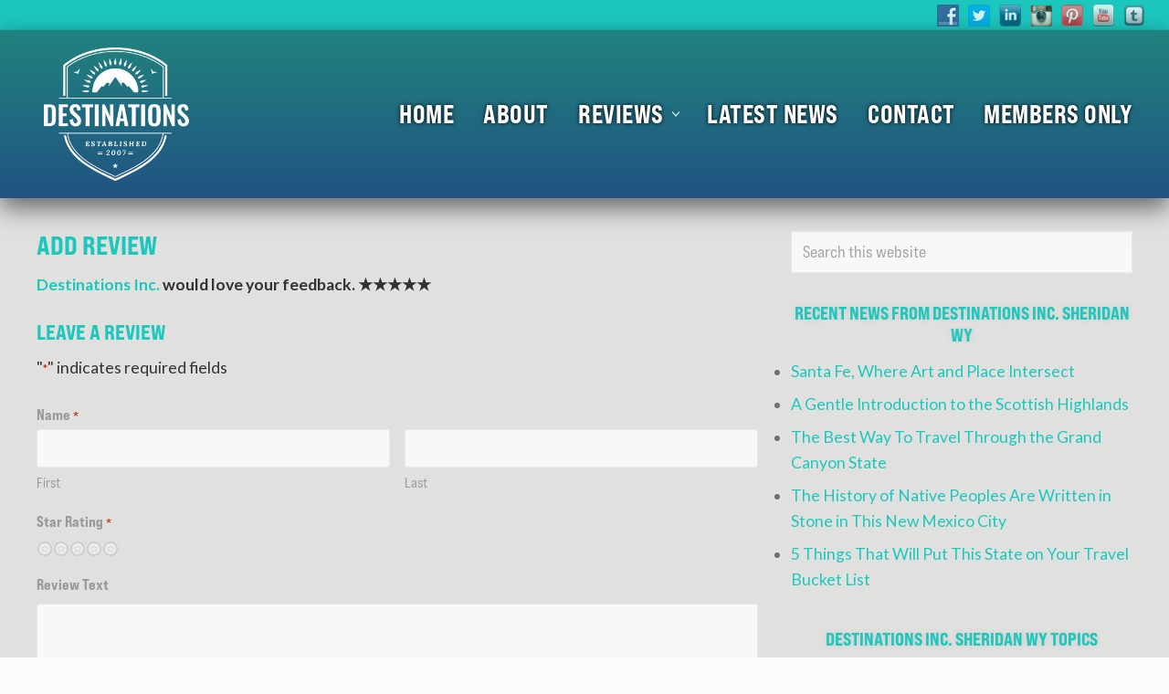

--- FILE ---
content_type: text/html; charset=UTF-8
request_url: https://gowithdestinations.com/add-review
body_size: 27625
content:
<!DOCTYPE html>
<html lang="en-US">
<head > <script type="text/javascript">
/* <![CDATA[ */
var gform;gform||(document.addEventListener("gform_main_scripts_loaded",function(){gform.scriptsLoaded=!0}),document.addEventListener("gform/theme/scripts_loaded",function(){gform.themeScriptsLoaded=!0}),window.addEventListener("DOMContentLoaded",function(){gform.domLoaded=!0}),gform={domLoaded:!1,scriptsLoaded:!1,themeScriptsLoaded:!1,isFormEditor:()=>"function"==typeof InitializeEditor,callIfLoaded:function(o){return!(!gform.domLoaded||!gform.scriptsLoaded||!gform.themeScriptsLoaded&&!gform.isFormEditor()||(gform.isFormEditor()&&console.warn("The use of gform.initializeOnLoaded() is deprecated in the form editor context and will be removed in Gravity Forms 3.1."),o(),0))},initializeOnLoaded:function(o){gform.callIfLoaded(o)||(document.addEventListener("gform_main_scripts_loaded",()=>{gform.scriptsLoaded=!0,gform.callIfLoaded(o)}),document.addEventListener("gform/theme/scripts_loaded",()=>{gform.themeScriptsLoaded=!0,gform.callIfLoaded(o)}),window.addEventListener("DOMContentLoaded",()=>{gform.domLoaded=!0,gform.callIfLoaded(o)}))},hooks:{action:{},filter:{}},addAction:function(o,r,e,t){gform.addHook("action",o,r,e,t)},addFilter:function(o,r,e,t){gform.addHook("filter",o,r,e,t)},doAction:function(o){gform.doHook("action",o,arguments)},applyFilters:function(o){return gform.doHook("filter",o,arguments)},removeAction:function(o,r){gform.removeHook("action",o,r)},removeFilter:function(o,r,e){gform.removeHook("filter",o,r,e)},addHook:function(o,r,e,t,n){null==gform.hooks[o][r]&&(gform.hooks[o][r]=[]);var d=gform.hooks[o][r];null==n&&(n=r+"_"+d.length),gform.hooks[o][r].push({tag:n,callable:e,priority:t=null==t?10:t})},doHook:function(r,o,e){var t;if(e=Array.prototype.slice.call(e,1),null!=gform.hooks[r][o]&&((o=gform.hooks[r][o]).sort(function(o,r){return o.priority-r.priority}),o.forEach(function(o){"function"!=typeof(t=o.callable)&&(t=window[t]),"action"==r?t.apply(null,e):e[0]=t.apply(null,e)})),"filter"==r)return e[0]},removeHook:function(o,r,t,n){var e;null!=gform.hooks[o][r]&&(e=(e=gform.hooks[o][r]).filter(function(o,r,e){return!!(null!=n&&n!=o.tag||null!=t&&t!=o.priority)}),gform.hooks[o][r]=e)}});
/* ]]> */
</script>
<meta charset="UTF-8" /><script>if(navigator.userAgent.match(/MSIE|Internet Explorer/i)||navigator.userAgent.match(/Trident\/7\..*?rv:11/i)){var href=document.location.href;if(!href.match(/[?&]nowprocket/)){if(href.indexOf("?")==-1){if(href.indexOf("#")==-1){document.location.href=href+"?nowprocket=1"}else{document.location.href=href.replace("#","?nowprocket=1#")}}else{if(href.indexOf("#")==-1){document.location.href=href+"&nowprocket=1"}else{document.location.href=href.replace("#","&nowprocket=1#")}}}}</script><script>(()=>{class RocketLazyLoadScripts{constructor(){this.v="2.0.4",this.userEvents=["keydown","keyup","mousedown","mouseup","mousemove","mouseover","mouseout","touchmove","touchstart","touchend","touchcancel","wheel","click","dblclick","input"],this.attributeEvents=["onblur","onclick","oncontextmenu","ondblclick","onfocus","onmousedown","onmouseenter","onmouseleave","onmousemove","onmouseout","onmouseover","onmouseup","onmousewheel","onscroll","onsubmit"]}async t(){this.i(),this.o(),/iP(ad|hone)/.test(navigator.userAgent)&&this.h(),this.u(),this.l(this),this.m(),this.k(this),this.p(this),this._(),await Promise.all([this.R(),this.L()]),this.lastBreath=Date.now(),this.S(this),this.P(),this.D(),this.O(),this.M(),await this.C(this.delayedScripts.normal),await this.C(this.delayedScripts.defer),await this.C(this.delayedScripts.async),await this.T(),await this.F(),await this.j(),await this.A(),window.dispatchEvent(new Event("rocket-allScriptsLoaded")),this.everythingLoaded=!0,this.lastTouchEnd&&await new Promise(t=>setTimeout(t,500-Date.now()+this.lastTouchEnd)),this.I(),this.H(),this.U(),this.W()}i(){this.CSPIssue=sessionStorage.getItem("rocketCSPIssue"),document.addEventListener("securitypolicyviolation",t=>{this.CSPIssue||"script-src-elem"!==t.violatedDirective||"data"!==t.blockedURI||(this.CSPIssue=!0,sessionStorage.setItem("rocketCSPIssue",!0))},{isRocket:!0})}o(){window.addEventListener("pageshow",t=>{this.persisted=t.persisted,this.realWindowLoadedFired=!0},{isRocket:!0}),window.addEventListener("pagehide",()=>{this.onFirstUserAction=null},{isRocket:!0})}h(){let t;function e(e){t=e}window.addEventListener("touchstart",e,{isRocket:!0}),window.addEventListener("touchend",function i(o){o.changedTouches[0]&&t.changedTouches[0]&&Math.abs(o.changedTouches[0].pageX-t.changedTouches[0].pageX)<10&&Math.abs(o.changedTouches[0].pageY-t.changedTouches[0].pageY)<10&&o.timeStamp-t.timeStamp<200&&(window.removeEventListener("touchstart",e,{isRocket:!0}),window.removeEventListener("touchend",i,{isRocket:!0}),"INPUT"===o.target.tagName&&"text"===o.target.type||(o.target.dispatchEvent(new TouchEvent("touchend",{target:o.target,bubbles:!0})),o.target.dispatchEvent(new MouseEvent("mouseover",{target:o.target,bubbles:!0})),o.target.dispatchEvent(new PointerEvent("click",{target:o.target,bubbles:!0,cancelable:!0,detail:1,clientX:o.changedTouches[0].clientX,clientY:o.changedTouches[0].clientY})),event.preventDefault()))},{isRocket:!0})}q(t){this.userActionTriggered||("mousemove"!==t.type||this.firstMousemoveIgnored?"keyup"===t.type||"mouseover"===t.type||"mouseout"===t.type||(this.userActionTriggered=!0,this.onFirstUserAction&&this.onFirstUserAction()):this.firstMousemoveIgnored=!0),"click"===t.type&&t.preventDefault(),t.stopPropagation(),t.stopImmediatePropagation(),"touchstart"===this.lastEvent&&"touchend"===t.type&&(this.lastTouchEnd=Date.now()),"click"===t.type&&(this.lastTouchEnd=0),this.lastEvent=t.type,t.composedPath&&t.composedPath()[0].getRootNode()instanceof ShadowRoot&&(t.rocketTarget=t.composedPath()[0]),this.savedUserEvents.push(t)}u(){this.savedUserEvents=[],this.userEventHandler=this.q.bind(this),this.userEvents.forEach(t=>window.addEventListener(t,this.userEventHandler,{passive:!1,isRocket:!0})),document.addEventListener("visibilitychange",this.userEventHandler,{isRocket:!0})}U(){this.userEvents.forEach(t=>window.removeEventListener(t,this.userEventHandler,{passive:!1,isRocket:!0})),document.removeEventListener("visibilitychange",this.userEventHandler,{isRocket:!0}),this.savedUserEvents.forEach(t=>{(t.rocketTarget||t.target).dispatchEvent(new window[t.constructor.name](t.type,t))})}m(){const t="return false",e=Array.from(this.attributeEvents,t=>"data-rocket-"+t),i="["+this.attributeEvents.join("],[")+"]",o="[data-rocket-"+this.attributeEvents.join("],[data-rocket-")+"]",s=(e,i,o)=>{o&&o!==t&&(e.setAttribute("data-rocket-"+i,o),e["rocket"+i]=new Function("event",o),e.setAttribute(i,t))};new MutationObserver(t=>{for(const n of t)"attributes"===n.type&&(n.attributeName.startsWith("data-rocket-")||this.everythingLoaded?n.attributeName.startsWith("data-rocket-")&&this.everythingLoaded&&this.N(n.target,n.attributeName.substring(12)):s(n.target,n.attributeName,n.target.getAttribute(n.attributeName))),"childList"===n.type&&n.addedNodes.forEach(t=>{if(t.nodeType===Node.ELEMENT_NODE)if(this.everythingLoaded)for(const i of[t,...t.querySelectorAll(o)])for(const t of i.getAttributeNames())e.includes(t)&&this.N(i,t.substring(12));else for(const e of[t,...t.querySelectorAll(i)])for(const t of e.getAttributeNames())this.attributeEvents.includes(t)&&s(e,t,e.getAttribute(t))})}).observe(document,{subtree:!0,childList:!0,attributeFilter:[...this.attributeEvents,...e]})}I(){this.attributeEvents.forEach(t=>{document.querySelectorAll("[data-rocket-"+t+"]").forEach(e=>{this.N(e,t)})})}N(t,e){const i=t.getAttribute("data-rocket-"+e);i&&(t.setAttribute(e,i),t.removeAttribute("data-rocket-"+e))}k(t){Object.defineProperty(HTMLElement.prototype,"onclick",{get(){return this.rocketonclick||null},set(e){this.rocketonclick=e,this.setAttribute(t.everythingLoaded?"onclick":"data-rocket-onclick","this.rocketonclick(event)")}})}S(t){function e(e,i){let o=e[i];e[i]=null,Object.defineProperty(e,i,{get:()=>o,set(s){t.everythingLoaded?o=s:e["rocket"+i]=o=s}})}e(document,"onreadystatechange"),e(window,"onload"),e(window,"onpageshow");try{Object.defineProperty(document,"readyState",{get:()=>t.rocketReadyState,set(e){t.rocketReadyState=e},configurable:!0}),document.readyState="loading"}catch(t){console.log("WPRocket DJE readyState conflict, bypassing")}}l(t){this.originalAddEventListener=EventTarget.prototype.addEventListener,this.originalRemoveEventListener=EventTarget.prototype.removeEventListener,this.savedEventListeners=[],EventTarget.prototype.addEventListener=function(e,i,o){o&&o.isRocket||!t.B(e,this)&&!t.userEvents.includes(e)||t.B(e,this)&&!t.userActionTriggered||e.startsWith("rocket-")||t.everythingLoaded?t.originalAddEventListener.call(this,e,i,o):(t.savedEventListeners.push({target:this,remove:!1,type:e,func:i,options:o}),"mouseenter"!==e&&"mouseleave"!==e||t.originalAddEventListener.call(this,e,t.savedUserEvents.push,o))},EventTarget.prototype.removeEventListener=function(e,i,o){o&&o.isRocket||!t.B(e,this)&&!t.userEvents.includes(e)||t.B(e,this)&&!t.userActionTriggered||e.startsWith("rocket-")||t.everythingLoaded?t.originalRemoveEventListener.call(this,e,i,o):t.savedEventListeners.push({target:this,remove:!0,type:e,func:i,options:o})}}J(t,e){this.savedEventListeners=this.savedEventListeners.filter(i=>{let o=i.type,s=i.target||window;return e!==o||t!==s||(this.B(o,s)&&(i.type="rocket-"+o),this.$(i),!1)})}H(){EventTarget.prototype.addEventListener=this.originalAddEventListener,EventTarget.prototype.removeEventListener=this.originalRemoveEventListener,this.savedEventListeners.forEach(t=>this.$(t))}$(t){t.remove?this.originalRemoveEventListener.call(t.target,t.type,t.func,t.options):this.originalAddEventListener.call(t.target,t.type,t.func,t.options)}p(t){let e;function i(e){return t.everythingLoaded?e:e.split(" ").map(t=>"load"===t||t.startsWith("load.")?"rocket-jquery-load":t).join(" ")}function o(o){function s(e){const s=o.fn[e];o.fn[e]=o.fn.init.prototype[e]=function(){return this[0]===window&&t.userActionTriggered&&("string"==typeof arguments[0]||arguments[0]instanceof String?arguments[0]=i(arguments[0]):"object"==typeof arguments[0]&&Object.keys(arguments[0]).forEach(t=>{const e=arguments[0][t];delete arguments[0][t],arguments[0][i(t)]=e})),s.apply(this,arguments),this}}if(o&&o.fn&&!t.allJQueries.includes(o)){const e={DOMContentLoaded:[],"rocket-DOMContentLoaded":[]};for(const t in e)document.addEventListener(t,()=>{e[t].forEach(t=>t())},{isRocket:!0});o.fn.ready=o.fn.init.prototype.ready=function(i){function s(){parseInt(o.fn.jquery)>2?setTimeout(()=>i.bind(document)(o)):i.bind(document)(o)}return"function"==typeof i&&(t.realDomReadyFired?!t.userActionTriggered||t.fauxDomReadyFired?s():e["rocket-DOMContentLoaded"].push(s):e.DOMContentLoaded.push(s)),o([])},s("on"),s("one"),s("off"),t.allJQueries.push(o)}e=o}t.allJQueries=[],o(window.jQuery),Object.defineProperty(window,"jQuery",{get:()=>e,set(t){o(t)}})}P(){const t=new Map;document.write=document.writeln=function(e){const i=document.currentScript,o=document.createRange(),s=i.parentElement;let n=t.get(i);void 0===n&&(n=i.nextSibling,t.set(i,n));const c=document.createDocumentFragment();o.setStart(c,0),c.appendChild(o.createContextualFragment(e)),s.insertBefore(c,n)}}async R(){return new Promise(t=>{this.userActionTriggered?t():this.onFirstUserAction=t})}async L(){return new Promise(t=>{document.addEventListener("DOMContentLoaded",()=>{this.realDomReadyFired=!0,t()},{isRocket:!0})})}async j(){return this.realWindowLoadedFired?Promise.resolve():new Promise(t=>{window.addEventListener("load",t,{isRocket:!0})})}M(){this.pendingScripts=[];this.scriptsMutationObserver=new MutationObserver(t=>{for(const e of t)e.addedNodes.forEach(t=>{"SCRIPT"!==t.tagName||t.noModule||t.isWPRocket||this.pendingScripts.push({script:t,promise:new Promise(e=>{const i=()=>{const i=this.pendingScripts.findIndex(e=>e.script===t);i>=0&&this.pendingScripts.splice(i,1),e()};t.addEventListener("load",i,{isRocket:!0}),t.addEventListener("error",i,{isRocket:!0}),setTimeout(i,1e3)})})})}),this.scriptsMutationObserver.observe(document,{childList:!0,subtree:!0})}async F(){await this.X(),this.pendingScripts.length?(await this.pendingScripts[0].promise,await this.F()):this.scriptsMutationObserver.disconnect()}D(){this.delayedScripts={normal:[],async:[],defer:[]},document.querySelectorAll("script[type$=rocketlazyloadscript]").forEach(t=>{t.hasAttribute("data-rocket-src")?t.hasAttribute("async")&&!1!==t.async?this.delayedScripts.async.push(t):t.hasAttribute("defer")&&!1!==t.defer||"module"===t.getAttribute("data-rocket-type")?this.delayedScripts.defer.push(t):this.delayedScripts.normal.push(t):this.delayedScripts.normal.push(t)})}async _(){await this.L();let t=[];document.querySelectorAll("script[type$=rocketlazyloadscript][data-rocket-src]").forEach(e=>{let i=e.getAttribute("data-rocket-src");if(i&&!i.startsWith("data:")){i.startsWith("//")&&(i=location.protocol+i);try{const o=new URL(i).origin;o!==location.origin&&t.push({src:o,crossOrigin:e.crossOrigin||"module"===e.getAttribute("data-rocket-type")})}catch(t){}}}),t=[...new Map(t.map(t=>[JSON.stringify(t),t])).values()],this.Y(t,"preconnect")}async G(t){if(await this.K(),!0!==t.noModule||!("noModule"in HTMLScriptElement.prototype))return new Promise(e=>{let i;function o(){(i||t).setAttribute("data-rocket-status","executed"),e()}try{if(navigator.userAgent.includes("Firefox/")||""===navigator.vendor||this.CSPIssue)i=document.createElement("script"),[...t.attributes].forEach(t=>{let e=t.nodeName;"type"!==e&&("data-rocket-type"===e&&(e="type"),"data-rocket-src"===e&&(e="src"),i.setAttribute(e,t.nodeValue))}),t.text&&(i.text=t.text),t.nonce&&(i.nonce=t.nonce),i.hasAttribute("src")?(i.addEventListener("load",o,{isRocket:!0}),i.addEventListener("error",()=>{i.setAttribute("data-rocket-status","failed-network"),e()},{isRocket:!0}),setTimeout(()=>{i.isConnected||e()},1)):(i.text=t.text,o()),i.isWPRocket=!0,t.parentNode.replaceChild(i,t);else{const i=t.getAttribute("data-rocket-type"),s=t.getAttribute("data-rocket-src");i?(t.type=i,t.removeAttribute("data-rocket-type")):t.removeAttribute("type"),t.addEventListener("load",o,{isRocket:!0}),t.addEventListener("error",i=>{this.CSPIssue&&i.target.src.startsWith("data:")?(console.log("WPRocket: CSP fallback activated"),t.removeAttribute("src"),this.G(t).then(e)):(t.setAttribute("data-rocket-status","failed-network"),e())},{isRocket:!0}),s?(t.fetchPriority="high",t.removeAttribute("data-rocket-src"),t.src=s):t.src="data:text/javascript;base64,"+window.btoa(unescape(encodeURIComponent(t.text)))}}catch(i){t.setAttribute("data-rocket-status","failed-transform"),e()}});t.setAttribute("data-rocket-status","skipped")}async C(t){const e=t.shift();return e?(e.isConnected&&await this.G(e),this.C(t)):Promise.resolve()}O(){this.Y([...this.delayedScripts.normal,...this.delayedScripts.defer,...this.delayedScripts.async],"preload")}Y(t,e){this.trash=this.trash||[];let i=!0;var o=document.createDocumentFragment();t.forEach(t=>{const s=t.getAttribute&&t.getAttribute("data-rocket-src")||t.src;if(s&&!s.startsWith("data:")){const n=document.createElement("link");n.href=s,n.rel=e,"preconnect"!==e&&(n.as="script",n.fetchPriority=i?"high":"low"),t.getAttribute&&"module"===t.getAttribute("data-rocket-type")&&(n.crossOrigin=!0),t.crossOrigin&&(n.crossOrigin=t.crossOrigin),t.integrity&&(n.integrity=t.integrity),t.nonce&&(n.nonce=t.nonce),o.appendChild(n),this.trash.push(n),i=!1}}),document.head.appendChild(o)}W(){this.trash.forEach(t=>t.remove())}async T(){try{document.readyState="interactive"}catch(t){}this.fauxDomReadyFired=!0;try{await this.K(),this.J(document,"readystatechange"),document.dispatchEvent(new Event("rocket-readystatechange")),await this.K(),document.rocketonreadystatechange&&document.rocketonreadystatechange(),await this.K(),this.J(document,"DOMContentLoaded"),document.dispatchEvent(new Event("rocket-DOMContentLoaded")),await this.K(),this.J(window,"DOMContentLoaded"),window.dispatchEvent(new Event("rocket-DOMContentLoaded"))}catch(t){console.error(t)}}async A(){try{document.readyState="complete"}catch(t){}try{await this.K(),this.J(document,"readystatechange"),document.dispatchEvent(new Event("rocket-readystatechange")),await this.K(),document.rocketonreadystatechange&&document.rocketonreadystatechange(),await this.K(),this.J(window,"load"),window.dispatchEvent(new Event("rocket-load")),await this.K(),window.rocketonload&&window.rocketonload(),await this.K(),this.allJQueries.forEach(t=>t(window).trigger("rocket-jquery-load")),await this.K(),this.J(window,"pageshow");const t=new Event("rocket-pageshow");t.persisted=this.persisted,window.dispatchEvent(t),await this.K(),window.rocketonpageshow&&window.rocketonpageshow({persisted:this.persisted})}catch(t){console.error(t)}}async K(){Date.now()-this.lastBreath>45&&(await this.X(),this.lastBreath=Date.now())}async X(){return document.hidden?new Promise(t=>setTimeout(t)):new Promise(t=>requestAnimationFrame(t))}B(t,e){return e===document&&"readystatechange"===t||(e===document&&"DOMContentLoaded"===t||(e===window&&"DOMContentLoaded"===t||(e===window&&"load"===t||e===window&&"pageshow"===t)))}static run(){(new RocketLazyLoadScripts).t()}}RocketLazyLoadScripts.run()})();</script>

<meta name="viewport" content="width=device-width, initial-scale=1" />
<meta name='robots' content='index, follow, max-image-preview:large, max-snippet:-1, max-video-preview:-1' />

	<!-- This site is optimized with the Yoast SEO plugin v26.8 - https://yoast.com/product/yoast-seo-wordpress/ -->
	<title>Add Review Destinations Inc. Sheridan WY Reviews | Go With Destinations Inc.</title>
<link data-rocket-prefetch href="https://fonts.googleapis.com" rel="dns-prefetch">
<link data-rocket-prefetch href="https://cdn.shareaholic.net" rel="dns-prefetch">
<link data-rocket-preload as="style" href="https://fonts.googleapis.com/css?family=Roboto%20Slab%3A700%7CPoppins%3A400%2C600%2C700%7CSource%20Sans%20Pro%3A300%2C300i%2C400%2C700&#038;display=swap" rel="preload">
<link href="https://fonts.googleapis.com/css?family=Roboto%20Slab%3A700%7CPoppins%3A400%2C600%2C700%7CSource%20Sans%20Pro%3A300%2C300i%2C400%2C700&#038;display=swap" media="print" onload="this.media=&#039;all&#039;" rel="stylesheet">
<noscript data-wpr-hosted-gf-parameters=""><link rel="stylesheet" href="https://fonts.googleapis.com/css?family=Roboto%20Slab%3A700%7CPoppins%3A400%2C600%2C700%7CSource%20Sans%20Pro%3A300%2C300i%2C400%2C700&#038;display=swap"></noscript><link rel="preload" data-rocket-preload as="image" href="https://gowithdestinations.com/wp-content/uploads/destinations-inc-sheridan-wy-logo-white.png" fetchpriority="high">
	<meta name="description" content="Add Review Destinations Inc. Sheridan WY Reviews. Trusting the right travel brand can truly make or break a vacation. So, do yourself a favor and become an elite member of Destinations Inc. Sheridan WY today. The second you do, you’ll gain instant access to your very own travel portal capable of connecting you to members-only deals and savings on all the transportation, entertainment, luxury lodging, and more around the world that you’re going to need to make your next trip unforgettable!" />
	<link rel="canonical" href="https://gowithdestinations.com/add-review" />
	<meta property="og:locale" content="en_US" />
	<meta property="og:type" content="article" />
	<meta property="og:title" content="Add Review Destinations Inc. Sheridan WY Reviews | Go With Destinations Inc." />
	<meta property="og:description" content="Add Review Destinations Inc. Sheridan WY Reviews. Trusting the right travel brand can truly make or break a vacation. So, do yourself a favor and become an elite member of Destinations Inc. Sheridan WY today. The second you do, you’ll gain instant access to your very own travel portal capable of connecting you to members-only deals and savings on all the transportation, entertainment, luxury lodging, and more around the world that you’re going to need to make your next trip unforgettable!" />
	<meta property="og:url" content="https://gowithdestinations.com/add-review" />
	<meta property="og:site_name" content="Go With Destinations Inc." />
	<meta property="article:modified_time" content="2024-09-11T20:05:50+00:00" />
	<meta name="twitter:card" content="summary_large_image" />
	<meta name="twitter:label1" content="Est. reading time" />
	<meta name="twitter:data1" content="1 minute" />
	<script type="application/ld+json" class="yoast-schema-graph">{"@context":"https://schema.org","@graph":[{"@type":"WebPage","@id":"https://gowithdestinations.com/add-review","url":"https://gowithdestinations.com/add-review","name":"Add Review Destinations Inc. Sheridan WY Reviews | Go With Destinations Inc.","isPartOf":{"@id":"https://gowithdestinations.com/#website"},"datePublished":"2021-10-25T13:41:32+00:00","dateModified":"2024-09-11T20:05:50+00:00","description":"Add Review Destinations Inc. Sheridan WY Reviews. Trusting the right travel brand can truly make or break a vacation. So, do yourself a favor and become an elite member of Destinations Inc. Sheridan WY today. The second you do, you’ll gain instant access to your very own travel portal capable of connecting you to members-only deals and savings on all the transportation, entertainment, luxury lodging, and more around the world that you’re going to need to make your next trip unforgettable!","breadcrumb":{"@id":"https://gowithdestinations.com/add-review#breadcrumb"},"inLanguage":"en-US","potentialAction":[{"@type":"ReadAction","target":["https://gowithdestinations.com/add-review"]}]},{"@type":"BreadcrumbList","@id":"https://gowithdestinations.com/add-review#breadcrumb","itemListElement":[{"@type":"ListItem","position":1,"name":"Home","item":"https://gowithdestinations.com/"},{"@type":"ListItem","position":2,"name":"Add Review"}]},{"@type":"WebSite","@id":"https://gowithdestinations.com/#website","url":"https://gowithdestinations.com/","name":"Go With Destinations Inc.","description":"Sheridan, Wyoming","publisher":{"@id":"https://gowithdestinations.com/#organization"},"potentialAction":[{"@type":"SearchAction","target":{"@type":"EntryPoint","urlTemplate":"https://gowithdestinations.com/?s={search_term_string}"},"query-input":{"@type":"PropertyValueSpecification","valueRequired":true,"valueName":"search_term_string"}}],"inLanguage":"en-US"},{"@type":"Organization","@id":"https://gowithdestinations.com/#organization","name":"Destinations Inc. Sheridan WY","url":"https://gowithdestinations.com/","logo":{"@type":"ImageObject","inLanguage":"en-US","@id":"https://gowithdestinations.com/#/schema/logo/image/","url":"https://gowithdestinations.com/wp-content/uploads/destinations-inc-sheridan-wy-logo.png","contentUrl":"https://gowithdestinations.com/wp-content/uploads/destinations-inc-sheridan-wy-logo.png","width":300,"height":250,"caption":"Destinations Inc. Sheridan WY"},"image":{"@id":"https://gowithdestinations.com/#/schema/logo/image/"}}]}</script>
	<!-- / Yoast SEO plugin. -->


<link rel='dns-prefetch' href='//www.google.com' />
<link rel='dns-prefetch' href='//fonts.googleapis.com' />
<link rel='dns-prefetch' href='//netdna.bootstrapcdn.com' />
<link rel='dns-prefetch' href='//cdn.openshareweb.com' />
<link rel='dns-prefetch' href='//cdn.shareaholic.net' />
<link rel='dns-prefetch' href='//www.shareaholic.net' />
<link rel='dns-prefetch' href='//analytics.shareaholic.com' />
<link rel='dns-prefetch' href='//recs.shareaholic.com' />
<link rel='dns-prefetch' href='//partner.shareaholic.com' />
<link href='https://fonts.gstatic.com' crossorigin rel='preconnect' />
<link rel="alternate" type="application/rss+xml" title="Go With Destinations Inc. &raquo; Feed" href="https://gowithdestinations.com/feed" />
<link rel="alternate" title="oEmbed (JSON)" type="application/json+oembed" href="https://gowithdestinations.com/wp-json/oembed/1.0/embed?url=https%3A%2F%2Fgowithdestinations.com%2Fadd-review" />
<link rel="alternate" title="oEmbed (XML)" type="text/xml+oembed" href="https://gowithdestinations.com/wp-json/oembed/1.0/embed?url=https%3A%2F%2Fgowithdestinations.com%2Fadd-review&#038;format=xml" />
<!-- Shareaholic - https://www.shareaholic.com -->
<link rel='preload' href='//cdn.shareaholic.net/assets/pub/shareaholic.js' as='script'/>
<script type="rocketlazyloadscript" data-no-minify='1' data-cfasync='false'>
_SHR_SETTINGS = {"endpoints":{"local_recs_url":"https:\/\/gowithdestinations.com\/wp-admin\/admin-ajax.php?action=shareaholic_permalink_related","ajax_url":"https:\/\/gowithdestinations.com\/wp-admin\/admin-ajax.php"},"site_id":"df1cdfc3eb8941d15be348ee231e216f","url_components":{"year":"2021","monthnum":"10","day":"25","hour":"13","minute":"41","second":"32","post_id":"114","postname":"add-review","category":"general-news"}};
</script>
<script type="rocketlazyloadscript" data-no-minify='1' data-cfasync='false' data-rocket-src='//cdn.shareaholic.net/assets/pub/shareaholic.js' data-shr-siteid='df1cdfc3eb8941d15be348ee231e216f' async></script>

<!-- Shareaholic Content Tags -->
<meta name='shareaholic:site_name' content='Go With Destinations Inc.' />
<meta name='shareaholic:language' content='en-US' />
<meta name='shareaholic:url' content='https://gowithdestinations.com/add-review' />
<meta name='shareaholic:keywords' content='tag:add review destinations inc. sheridan wy reviews, type:page' />
<meta name='shareaholic:article_published_time' content='2021-10-25T13:41:32+00:00' />
<meta name='shareaholic:article_modified_time' content='2024-09-11T20:05:50+00:00' />
<meta name='shareaholic:shareable_page' content='true' />
<meta name='shareaholic:article_author_name' content='Destinations Inc. Sheridan WY' />
<meta name='shareaholic:site_id' content='df1cdfc3eb8941d15be348ee231e216f' />
<meta name='shareaholic:wp_version' content='9.7.13' />

<!-- Shareaholic Content Tags End -->
<style id='wp-img-auto-sizes-contain-inline-css' type='text/css'>
img:is([sizes=auto i],[sizes^="auto," i]){contain-intrinsic-size:3000px 1500px}
/*# sourceURL=wp-img-auto-sizes-contain-inline-css */
</style>
<link rel='stylesheet' id='sbi_styles-css' href='https://gowithdestinations.com/wp-content/plugins/instagram-feed-pro/css/sbi-styles.min.css?ver=6.3.5' type='text/css' media='all' />
<style id='wp-emoji-styles-inline-css' type='text/css'>

	img.wp-smiley, img.emoji {
		display: inline !important;
		border: none !important;
		box-shadow: none !important;
		height: 1em !important;
		width: 1em !important;
		margin: 0 0.07em !important;
		vertical-align: -0.1em !important;
		background: none !important;
		padding: 0 !important;
	}
/*# sourceURL=wp-emoji-styles-inline-css */
</style>
<style id='wp-block-library-inline-css' type='text/css'>
:root{--wp-block-synced-color:#7a00df;--wp-block-synced-color--rgb:122,0,223;--wp-bound-block-color:var(--wp-block-synced-color);--wp-editor-canvas-background:#ddd;--wp-admin-theme-color:#007cba;--wp-admin-theme-color--rgb:0,124,186;--wp-admin-theme-color-darker-10:#006ba1;--wp-admin-theme-color-darker-10--rgb:0,107,160.5;--wp-admin-theme-color-darker-20:#005a87;--wp-admin-theme-color-darker-20--rgb:0,90,135;--wp-admin-border-width-focus:2px}@media (min-resolution:192dpi){:root{--wp-admin-border-width-focus:1.5px}}.wp-element-button{cursor:pointer}:root .has-very-light-gray-background-color{background-color:#eee}:root .has-very-dark-gray-background-color{background-color:#313131}:root .has-very-light-gray-color{color:#eee}:root .has-very-dark-gray-color{color:#313131}:root .has-vivid-green-cyan-to-vivid-cyan-blue-gradient-background{background:linear-gradient(135deg,#00d084,#0693e3)}:root .has-purple-crush-gradient-background{background:linear-gradient(135deg,#34e2e4,#4721fb 50%,#ab1dfe)}:root .has-hazy-dawn-gradient-background{background:linear-gradient(135deg,#faaca8,#dad0ec)}:root .has-subdued-olive-gradient-background{background:linear-gradient(135deg,#fafae1,#67a671)}:root .has-atomic-cream-gradient-background{background:linear-gradient(135deg,#fdd79a,#004a59)}:root .has-nightshade-gradient-background{background:linear-gradient(135deg,#330968,#31cdcf)}:root .has-midnight-gradient-background{background:linear-gradient(135deg,#020381,#2874fc)}:root{--wp--preset--font-size--normal:16px;--wp--preset--font-size--huge:42px}.has-regular-font-size{font-size:1em}.has-larger-font-size{font-size:2.625em}.has-normal-font-size{font-size:var(--wp--preset--font-size--normal)}.has-huge-font-size{font-size:var(--wp--preset--font-size--huge)}.has-text-align-center{text-align:center}.has-text-align-left{text-align:left}.has-text-align-right{text-align:right}.has-fit-text{white-space:nowrap!important}#end-resizable-editor-section{display:none}.aligncenter{clear:both}.items-justified-left{justify-content:flex-start}.items-justified-center{justify-content:center}.items-justified-right{justify-content:flex-end}.items-justified-space-between{justify-content:space-between}.screen-reader-text{border:0;clip-path:inset(50%);height:1px;margin:-1px;overflow:hidden;padding:0;position:absolute;width:1px;word-wrap:normal!important}.screen-reader-text:focus{background-color:#ddd;clip-path:none;color:#444;display:block;font-size:1em;height:auto;left:5px;line-height:normal;padding:15px 23px 14px;text-decoration:none;top:5px;width:auto;z-index:100000}html :where(.has-border-color){border-style:solid}html :where([style*=border-top-color]){border-top-style:solid}html :where([style*=border-right-color]){border-right-style:solid}html :where([style*=border-bottom-color]){border-bottom-style:solid}html :where([style*=border-left-color]){border-left-style:solid}html :where([style*=border-width]){border-style:solid}html :where([style*=border-top-width]){border-top-style:solid}html :where([style*=border-right-width]){border-right-style:solid}html :where([style*=border-bottom-width]){border-bottom-style:solid}html :where([style*=border-left-width]){border-left-style:solid}html :where(img[class*=wp-image-]){height:auto;max-width:100%}:where(figure){margin:0 0 1em}html :where(.is-position-sticky){--wp-admin--admin-bar--position-offset:var(--wp-admin--admin-bar--height,0px)}@media screen and (max-width:600px){html :where(.is-position-sticky){--wp-admin--admin-bar--position-offset:0px}}

/*# sourceURL=wp-block-library-inline-css */
</style><style id='global-styles-inline-css' type='text/css'>
:root{--wp--preset--aspect-ratio--square: 1;--wp--preset--aspect-ratio--4-3: 4/3;--wp--preset--aspect-ratio--3-4: 3/4;--wp--preset--aspect-ratio--3-2: 3/2;--wp--preset--aspect-ratio--2-3: 2/3;--wp--preset--aspect-ratio--16-9: 16/9;--wp--preset--aspect-ratio--9-16: 9/16;--wp--preset--color--black: #000000;--wp--preset--color--cyan-bluish-gray: #abb8c3;--wp--preset--color--white: #ffffff;--wp--preset--color--pale-pink: #f78da7;--wp--preset--color--vivid-red: #cf2e2e;--wp--preset--color--luminous-vivid-orange: #ff6900;--wp--preset--color--luminous-vivid-amber: #fcb900;--wp--preset--color--light-green-cyan: #7bdcb5;--wp--preset--color--vivid-green-cyan: #00d084;--wp--preset--color--pale-cyan-blue: #8ed1fc;--wp--preset--color--vivid-cyan-blue: #0693e3;--wp--preset--color--vivid-purple: #9b51e0;--wp--preset--gradient--vivid-cyan-blue-to-vivid-purple: linear-gradient(135deg,rgb(6,147,227) 0%,rgb(155,81,224) 100%);--wp--preset--gradient--light-green-cyan-to-vivid-green-cyan: linear-gradient(135deg,rgb(122,220,180) 0%,rgb(0,208,130) 100%);--wp--preset--gradient--luminous-vivid-amber-to-luminous-vivid-orange: linear-gradient(135deg,rgb(252,185,0) 0%,rgb(255,105,0) 100%);--wp--preset--gradient--luminous-vivid-orange-to-vivid-red: linear-gradient(135deg,rgb(255,105,0) 0%,rgb(207,46,46) 100%);--wp--preset--gradient--very-light-gray-to-cyan-bluish-gray: linear-gradient(135deg,rgb(238,238,238) 0%,rgb(169,184,195) 100%);--wp--preset--gradient--cool-to-warm-spectrum: linear-gradient(135deg,rgb(74,234,220) 0%,rgb(151,120,209) 20%,rgb(207,42,186) 40%,rgb(238,44,130) 60%,rgb(251,105,98) 80%,rgb(254,248,76) 100%);--wp--preset--gradient--blush-light-purple: linear-gradient(135deg,rgb(255,206,236) 0%,rgb(152,150,240) 100%);--wp--preset--gradient--blush-bordeaux: linear-gradient(135deg,rgb(254,205,165) 0%,rgb(254,45,45) 50%,rgb(107,0,62) 100%);--wp--preset--gradient--luminous-dusk: linear-gradient(135deg,rgb(255,203,112) 0%,rgb(199,81,192) 50%,rgb(65,88,208) 100%);--wp--preset--gradient--pale-ocean: linear-gradient(135deg,rgb(255,245,203) 0%,rgb(182,227,212) 50%,rgb(51,167,181) 100%);--wp--preset--gradient--electric-grass: linear-gradient(135deg,rgb(202,248,128) 0%,rgb(113,206,126) 100%);--wp--preset--gradient--midnight: linear-gradient(135deg,rgb(2,3,129) 0%,rgb(40,116,252) 100%);--wp--preset--font-size--small: 13px;--wp--preset--font-size--medium: 20px;--wp--preset--font-size--large: 36px;--wp--preset--font-size--x-large: 42px;--wp--preset--spacing--20: 0.44rem;--wp--preset--spacing--30: 0.67rem;--wp--preset--spacing--40: 1rem;--wp--preset--spacing--50: 1.5rem;--wp--preset--spacing--60: 2.25rem;--wp--preset--spacing--70: 3.38rem;--wp--preset--spacing--80: 5.06rem;--wp--preset--shadow--natural: 6px 6px 9px rgba(0, 0, 0, 0.2);--wp--preset--shadow--deep: 12px 12px 50px rgba(0, 0, 0, 0.4);--wp--preset--shadow--sharp: 6px 6px 0px rgba(0, 0, 0, 0.2);--wp--preset--shadow--outlined: 6px 6px 0px -3px rgb(255, 255, 255), 6px 6px rgb(0, 0, 0);--wp--preset--shadow--crisp: 6px 6px 0px rgb(0, 0, 0);}:where(.is-layout-flex){gap: 0.5em;}:where(.is-layout-grid){gap: 0.5em;}body .is-layout-flex{display: flex;}.is-layout-flex{flex-wrap: wrap;align-items: center;}.is-layout-flex > :is(*, div){margin: 0;}body .is-layout-grid{display: grid;}.is-layout-grid > :is(*, div){margin: 0;}:where(.wp-block-columns.is-layout-flex){gap: 2em;}:where(.wp-block-columns.is-layout-grid){gap: 2em;}:where(.wp-block-post-template.is-layout-flex){gap: 1.25em;}:where(.wp-block-post-template.is-layout-grid){gap: 1.25em;}.has-black-color{color: var(--wp--preset--color--black) !important;}.has-cyan-bluish-gray-color{color: var(--wp--preset--color--cyan-bluish-gray) !important;}.has-white-color{color: var(--wp--preset--color--white) !important;}.has-pale-pink-color{color: var(--wp--preset--color--pale-pink) !important;}.has-vivid-red-color{color: var(--wp--preset--color--vivid-red) !important;}.has-luminous-vivid-orange-color{color: var(--wp--preset--color--luminous-vivid-orange) !important;}.has-luminous-vivid-amber-color{color: var(--wp--preset--color--luminous-vivid-amber) !important;}.has-light-green-cyan-color{color: var(--wp--preset--color--light-green-cyan) !important;}.has-vivid-green-cyan-color{color: var(--wp--preset--color--vivid-green-cyan) !important;}.has-pale-cyan-blue-color{color: var(--wp--preset--color--pale-cyan-blue) !important;}.has-vivid-cyan-blue-color{color: var(--wp--preset--color--vivid-cyan-blue) !important;}.has-vivid-purple-color{color: var(--wp--preset--color--vivid-purple) !important;}.has-black-background-color{background-color: var(--wp--preset--color--black) !important;}.has-cyan-bluish-gray-background-color{background-color: var(--wp--preset--color--cyan-bluish-gray) !important;}.has-white-background-color{background-color: var(--wp--preset--color--white) !important;}.has-pale-pink-background-color{background-color: var(--wp--preset--color--pale-pink) !important;}.has-vivid-red-background-color{background-color: var(--wp--preset--color--vivid-red) !important;}.has-luminous-vivid-orange-background-color{background-color: var(--wp--preset--color--luminous-vivid-orange) !important;}.has-luminous-vivid-amber-background-color{background-color: var(--wp--preset--color--luminous-vivid-amber) !important;}.has-light-green-cyan-background-color{background-color: var(--wp--preset--color--light-green-cyan) !important;}.has-vivid-green-cyan-background-color{background-color: var(--wp--preset--color--vivid-green-cyan) !important;}.has-pale-cyan-blue-background-color{background-color: var(--wp--preset--color--pale-cyan-blue) !important;}.has-vivid-cyan-blue-background-color{background-color: var(--wp--preset--color--vivid-cyan-blue) !important;}.has-vivid-purple-background-color{background-color: var(--wp--preset--color--vivid-purple) !important;}.has-black-border-color{border-color: var(--wp--preset--color--black) !important;}.has-cyan-bluish-gray-border-color{border-color: var(--wp--preset--color--cyan-bluish-gray) !important;}.has-white-border-color{border-color: var(--wp--preset--color--white) !important;}.has-pale-pink-border-color{border-color: var(--wp--preset--color--pale-pink) !important;}.has-vivid-red-border-color{border-color: var(--wp--preset--color--vivid-red) !important;}.has-luminous-vivid-orange-border-color{border-color: var(--wp--preset--color--luminous-vivid-orange) !important;}.has-luminous-vivid-amber-border-color{border-color: var(--wp--preset--color--luminous-vivid-amber) !important;}.has-light-green-cyan-border-color{border-color: var(--wp--preset--color--light-green-cyan) !important;}.has-vivid-green-cyan-border-color{border-color: var(--wp--preset--color--vivid-green-cyan) !important;}.has-pale-cyan-blue-border-color{border-color: var(--wp--preset--color--pale-cyan-blue) !important;}.has-vivid-cyan-blue-border-color{border-color: var(--wp--preset--color--vivid-cyan-blue) !important;}.has-vivid-purple-border-color{border-color: var(--wp--preset--color--vivid-purple) !important;}.has-vivid-cyan-blue-to-vivid-purple-gradient-background{background: var(--wp--preset--gradient--vivid-cyan-blue-to-vivid-purple) !important;}.has-light-green-cyan-to-vivid-green-cyan-gradient-background{background: var(--wp--preset--gradient--light-green-cyan-to-vivid-green-cyan) !important;}.has-luminous-vivid-amber-to-luminous-vivid-orange-gradient-background{background: var(--wp--preset--gradient--luminous-vivid-amber-to-luminous-vivid-orange) !important;}.has-luminous-vivid-orange-to-vivid-red-gradient-background{background: var(--wp--preset--gradient--luminous-vivid-orange-to-vivid-red) !important;}.has-very-light-gray-to-cyan-bluish-gray-gradient-background{background: var(--wp--preset--gradient--very-light-gray-to-cyan-bluish-gray) !important;}.has-cool-to-warm-spectrum-gradient-background{background: var(--wp--preset--gradient--cool-to-warm-spectrum) !important;}.has-blush-light-purple-gradient-background{background: var(--wp--preset--gradient--blush-light-purple) !important;}.has-blush-bordeaux-gradient-background{background: var(--wp--preset--gradient--blush-bordeaux) !important;}.has-luminous-dusk-gradient-background{background: var(--wp--preset--gradient--luminous-dusk) !important;}.has-pale-ocean-gradient-background{background: var(--wp--preset--gradient--pale-ocean) !important;}.has-electric-grass-gradient-background{background: var(--wp--preset--gradient--electric-grass) !important;}.has-midnight-gradient-background{background: var(--wp--preset--gradient--midnight) !important;}.has-small-font-size{font-size: var(--wp--preset--font-size--small) !important;}.has-medium-font-size{font-size: var(--wp--preset--font-size--medium) !important;}.has-large-font-size{font-size: var(--wp--preset--font-size--large) !important;}.has-x-large-font-size{font-size: var(--wp--preset--font-size--x-large) !important;}
/*# sourceURL=global-styles-inline-css */
</style>

<style id='classic-theme-styles-inline-css' type='text/css'>
/*! This file is auto-generated */
.wp-block-button__link{color:#fff;background-color:#32373c;border-radius:9999px;box-shadow:none;text-decoration:none;padding:calc(.667em + 2px) calc(1.333em + 2px);font-size:1.125em}.wp-block-file__button{background:#32373c;color:#fff;text-decoration:none}
/*# sourceURL=/wp-includes/css/classic-themes.min.css */
</style>
<link data-minify="1" rel='stylesheet' id='social-widget-css' href='https://gowithdestinations.com/wp-content/cache/min/1/wp-content/plugins/social-media-widget/social_widget.css?ver=1707731148' type='text/css' media='all' />

<link rel='stylesheet' id='mai-theme-engine-css' href='https://gowithdestinations.com/wp-content/plugins/mai-theme-engine/assets/css/mai-theme.min.css?ver=1.13.1' type='text/css' media='all' />
<link rel='stylesheet' id='flexington-css' href='https://gowithdestinations.com/wp-content/plugins/mai-theme-engine/assets/css/flexington.min.css?ver=2.5.0' type='text/css' media='all' />
<link data-minify="1" rel='stylesheet' id='links-widget-widget-styles-css' href='https://gowithdestinations.com/wp-content/cache/min/1/wp-content/plugins/links-dropdown-widget/css/widget.css?ver=1707731148' type='text/css' media='all' />
<link rel='stylesheet' id='fancybox-css' href='https://gowithdestinations.com/wp-content/plugins/easy-fancybox/fancybox/1.5.4/jquery.fancybox.min.css?ver=6.9' type='text/css' media='screen' />
<link data-minify="1" rel='stylesheet' id='fontawesome-css' href='https://gowithdestinations.com/wp-content/cache/min/1/font-awesome/3.2.1/css/font-awesome.min.css?ver=1707731148' type='text/css' media='all' />
<link data-minify="1" rel='stylesheet' id='gform_basic-css' href='https://gowithdestinations.com/wp-content/cache/min/1/wp-content/plugins/gravityforms/assets/css/dist/basic.min.css?ver=1707731265' type='text/css' media='all' />
<link rel='stylesheet' id='gform_theme_components-css' href='https://gowithdestinations.com/wp-content/plugins/gravityforms/assets/css/dist/theme-components.min.css?ver=2.9.25' type='text/css' media='all' />
<link rel='stylesheet' id='gform_theme-css' href='https://gowithdestinations.com/wp-content/plugins/gravityforms/assets/css/dist/theme.min.css?ver=2.9.25' type='text/css' media='all' />
<link rel='stylesheet' id='gravityformssurvey_gravity_theme-css' href='https://gowithdestinations.com/wp-content/plugins/gravityformssurvey/assets/css/dist/theme.min.css?ver=6.9' type='text/css' media='all' />
<link data-minify="1" rel='stylesheet' id='mai-law-pro-css' href='https://gowithdestinations.com/wp-content/cache/min/1/wp-content/themes/destinationsinc/style.css?ver=1707731148' type='text/css' media='all' />
<style id='mai-law-pro-inline-css' type='text/css'>
.section.has-bg-image.parallax .bg-image{height:140%;will-change:transform;-webkit-transform:translateY(var(--translateY));-ms-transform:translateY(var(--translateY));transform:translateY(var(--translateY))}.js .has-fadein,.js .has-fadeindown,.js .has-fadeinleft,.js .has-fadeinright,.js .has-fadeinup{opacity:0}.js .has-fadein.doFade{opacity:1;-webkit-animation:maiEffectsFadeIn 1s ease-in-out;animation:maiEffectsFadeIn 1s ease-in-out}.js .has-fadeinup.doFade{opacity:1;-webkit-animation:maiEffectsFadeInUp 1s ease-in-out;animation:maiEffectsFadeInUp 1s ease-in-out}.js .has-fadeindown.doFade{opacity:1;-webkit-animation:maiEffectsFadeInDown 1s ease-in-out;animation:maiEffectsFadeInDown 1s ease-in-out}.js .has-fadeinleft.doFade{opacity:1;-webkit-animation:maiEffectsFadeInLeft 1s ease-in-out;animation:maiEffectsFadeInLeft 1s ease-in-out}.js .has-fadeinright.doFade{opacity:1;-webkit-animation:maiEffectsFadeInRight 1s ease-in-out;animation:maiEffectsFadeInRight 1s ease-in-out}@-webkit-keyframes maiEffectsFadeIn{0%{opacity:0}to{opacity:1}}@keyframes maiEffectsFadeIn{0%{opacity:0}to{opacity:1}}@-webkit-keyframes maiEffectsFadeInUp{0%{opacity:0;-webkit-transform:translateY(24px);transform:translateY(24px)}100%{opacity:1;-webkit-transform:translateY(0);transform:translateY(0)}}@keyframes maiEffectsFadeInUp{0%{opacity:0;-webkit-transform:translateY(24px);transform:translateY(24px)}100%{opacity:1;-webkit-transform:translateY(0);transform:translateY(0)}}@-webkit-keyframes maiEffectsFadeInDown{0%{opacity:0;-webkit-transform:translateY(-24px);transform:translateY(-24px)}100%{opacity:1;-webkit-transform:translateY(0);transform:translateY(0)}}@keyframes maiEffectsFadeInDown{0%{opacity:0;-webkit-transform:translateY(-24px);transform:translateY(-24px)}100%{opacity:1;-webkit-transform:translateY(0);transform:translateY(0)}}@-webkit-keyframes maiEffectsFadeInLeft{0%{opacity:0;-webkit-transform:translateX(48px);transform:translateY(48px)}100%{opacity:1;-webkit-transform:translateX(0);transform:translateY(0)}}@keyframes maiEffectsFadeInLeft{0%{opacity:0;-webkit-transform:translateX(48px);transform:translateX(48px)}100%{opacity:1;-webkit-transform:translateX(0);transform:translateX(0)}}@-webkit-keyframes maiEffectsFadeInRight{0%{opacity:0;-webkit-transform:translateX(-48px);transform:translateX(-48px)}100%{opacity:1;-webkit-transform:translateX(0);transform:translateX(0)}}@keyframes maiEffectsFadeInRight{0%{opacity:0;-webkit-transform:translateX(-48px);transform:translateX(-48px)}100%{opacity:1;-webkit-transform:translateX(0);transform:translateX(0)}}
/*# sourceURL=mai-law-pro-inline-css */
</style>
<style id='rocket-lazyload-inline-css' type='text/css'>
.rll-youtube-player{position:relative;padding-bottom:56.23%;height:0;overflow:hidden;max-width:100%;}.rll-youtube-player:focus-within{outline: 2px solid currentColor;outline-offset: 5px;}.rll-youtube-player iframe{position:absolute;top:0;left:0;width:100%;height:100%;z-index:100;background:0 0}.rll-youtube-player img{bottom:0;display:block;left:0;margin:auto;max-width:100%;width:100%;position:absolute;right:0;top:0;border:none;height:auto;-webkit-transition:.4s all;-moz-transition:.4s all;transition:.4s all}.rll-youtube-player img:hover{-webkit-filter:brightness(75%)}.rll-youtube-player .play{height:100%;width:100%;left:0;top:0;position:absolute;background:url(https://gowithdestinations.com/wp-content/plugins/wp-rocket/assets/img/youtube.png) no-repeat center;background-color: transparent !important;cursor:pointer;border:none;}
/*# sourceURL=rocket-lazyload-inline-css */
</style>
		<style>
			/* Accessible for screen readers but hidden from view */
			.fa-hidden { position:absolute; left:-10000px; top:auto; width:1px; height:1px; overflow:hidden; }
			.rtl .fa-hidden { left:10000px; }
			.fa-showtext { margin-right: 5px; }
		</style>
		<script type="text/javascript" src="https://gowithdestinations.com/wp-includes/js/jquery/jquery.min.js?ver=3.7.1" id="jquery-core-js"></script>
<script type="text/javascript" src="https://gowithdestinations.com/wp-includes/js/jquery/jquery-migrate.min.js?ver=3.4.1" id="jquery-migrate-js"></script>
<script type="text/javascript" defer='defer' src="https://gowithdestinations.com/wp-content/plugins/gravityforms/js/jquery.json.min.js?ver=2.9.25" id="gform_json-js"></script>
<script type="text/javascript" id="gform_gravityforms-js-extra">
/* <![CDATA[ */
var gf_global = {"gf_currency_config":{"name":"U.S. Dollar","symbol_left":"$","symbol_right":"","symbol_padding":"","thousand_separator":",","decimal_separator":".","decimals":2,"code":"USD"},"base_url":"https://gowithdestinations.com/wp-content/plugins/gravityforms","number_formats":[],"spinnerUrl":"https://gowithdestinations.com/wp-content/plugins/gravityforms/images/spinner.svg","version_hash":"3b28678f50154dfc0de67b6138b52d98","strings":{"newRowAdded":"New row added.","rowRemoved":"Row removed","formSaved":"The form has been saved.  The content contains the link to return and complete the form."}};
var gform_i18n = {"datepicker":{"days":{"monday":"Mo","tuesday":"Tu","wednesday":"We","thursday":"Th","friday":"Fr","saturday":"Sa","sunday":"Su"},"months":{"january":"January","february":"February","march":"March","april":"April","may":"May","june":"June","july":"July","august":"August","september":"September","october":"October","november":"November","december":"December"},"firstDay":1,"iconText":"Select date"}};
var gf_legacy_multi = {"2":""};
var gform_gravityforms = {"strings":{"invalid_file_extension":"This type of file is not allowed. Must be one of the following:","delete_file":"Delete this file","in_progress":"in progress","file_exceeds_limit":"File exceeds size limit","illegal_extension":"This type of file is not allowed.","max_reached":"Maximum number of files reached","unknown_error":"There was a problem while saving the file on the server","currently_uploading":"Please wait for the uploading to complete","cancel":"Cancel","cancel_upload":"Cancel this upload","cancelled":"Cancelled","error":"Error","message":"Message"},"vars":{"images_url":"https://gowithdestinations.com/wp-content/plugins/gravityforms/images"}};
//# sourceURL=gform_gravityforms-js-extra
/* ]]> */
</script>
<script type="rocketlazyloadscript" data-rocket-type="text/javascript" id="gform_gravityforms-js-before">
/* <![CDATA[ */

//# sourceURL=gform_gravityforms-js-before
/* ]]> */
</script>
<script type="rocketlazyloadscript" data-rocket-type="text/javascript" defer='defer' data-rocket-src="https://gowithdestinations.com/wp-content/plugins/gravityforms/js/gravityforms.min.js?ver=2.9.25" id="gform_gravityforms-js"></script>
<script type="rocketlazyloadscript" data-rocket-type="text/javascript" defer='defer' data-rocket-src="https://www.google.com/recaptcha/api.js?hl=en&amp;ver=6.9#038;render=explicit" id="gform_recaptcha-js"></script>
<script type="rocketlazyloadscript" data-rocket-type="text/javascript" defer='defer' data-rocket-src="https://gowithdestinations.com/wp-content/plugins/gravityforms/assets/js/dist/utils.min.js?ver=48a3755090e76a154853db28fc254681" id="gform_gravityforms_utils-js"></script>
<script type="rocketlazyloadscript" data-rocket-type="text/javascript" data-rocket-src="https://gowithdestinations.com/wp-includes/js/jquery/ui/core.min.js?ver=1.13.3" id="jquery-ui-core-js" data-rocket-defer defer></script>
<script type="rocketlazyloadscript" data-rocket-type="text/javascript" data-rocket-src="https://gowithdestinations.com/wp-includes/js/jquery/ui/mouse.min.js?ver=1.13.3" id="jquery-ui-mouse-js" data-rocket-defer defer></script>
<script type="rocketlazyloadscript" data-rocket-type="text/javascript" data-rocket-src="https://gowithdestinations.com/wp-includes/js/jquery/ui/sortable.min.js?ver=1.13.3" id="jquery-ui-sortable-js" data-rocket-defer defer></script>
<script data-minify="1" type="text/javascript" src="https://gowithdestinations.com/wp-content/cache/min/1/wp-includes/js/jquery/jquery.ui.touch-punch.js?ver=1707731274" id="jquery-touch-punch-js"></script>
<script type="rocketlazyloadscript" data-rocket-type="text/javascript" data-rocket-src="https://gowithdestinations.com/wp-content/plugins/gravityformssurvey/js/gsurvey.min.js?ver=4.2.1" id="gsurvey_js-js" data-rocket-defer defer></script>
<link rel="https://api.w.org/" href="https://gowithdestinations.com/wp-json/" /><link rel="alternate" title="JSON" type="application/json" href="https://gowithdestinations.com/wp-json/wp/v2/pages/114" /><link rel="EditURI" type="application/rsd+xml" title="RSD" href="https://gowithdestinations.com/xmlrpc.php?rsd" />
<meta name="generator" content="WordPress 6.9" />
<link rel='shortlink' href='https://gowithdestinations.com/?p=114' />
<link rel="pingback" href="https://gowithdestinations.com/xmlrpc.php" />
<meta name="p:domain_verify" content="366649d658ab55548e69109e6c70ab58"/>

<!-- Global site tag (gtag.js) - Google Analytics -->
<script type="rocketlazyloadscript" async data-rocket-src="https://www.googletagmanager.com/gtag/js?id=UA-2879889-87"></script>
<script type="rocketlazyloadscript">
  window.dataLayer = window.dataLayer || [];
  function gtag(){dataLayer.push(arguments);}
  gtag('js', new Date());

  gtag('config', 'UA-2879889-87');
</script>
<style>
	:root {
		--header-spacer: 0;
		--text-title: 100%;
		--logo-width: 175px;
		--logo-shrink-width: 125px;
		--logo-margin-top: 15px;
		--logo-margin-bottom: 15px;
	}
	.site-title.has-text-title a {
		font-size: var(--text-title);
	}
	@media only screen and (min-width: 769px) {
		.site-title a {
			margin-top: var(--logo-margin-top);
			margin-bottom: var(--logo-margin-bottom);
		}
		.custom-logo-link {
			max-width: var(--logo-width);
		}
	}
	@media only screen and (max-width: 768px) {
		.site-title a {
			margin-top: 15px;
			margin-bottom: 15px;
		}
		.custom-logo-link {
			max-width: var(--logo-shrink-width);
		}
	}
	</style><style>
	@media only screen and (max-width: 768px) {
		.header-before,
		.header-left,
		.header-right,
		.nav-primary,
		.nav-secondary {
			display: none;
		}
		.mai-toggle {
			display: block;
		}
	}
	</style><link rel="icon" href="https://gowithdestinations.com/wp-content/uploads/cropped-destinations-inc-sheridan-wy-favicon-blue-green-32x32.png" sizes="32x32" />
<link rel="icon" href="https://gowithdestinations.com/wp-content/uploads/cropped-destinations-inc-sheridan-wy-favicon-blue-green-192x192.png" sizes="192x192" />
<link rel="apple-touch-icon" href="https://gowithdestinations.com/wp-content/uploads/cropped-destinations-inc-sheridan-wy-favicon-blue-green-180x180.png" />
<meta name="msapplication-TileImage" content="https://gowithdestinations.com/wp-content/uploads/cropped-destinations-inc-sheridan-wy-favicon-blue-green-270x270.png" />
<style id="kirki-inline-styles">.woocommerce-message{border-top-color:#8fae1b;}.woocommerce-info::before{color:#1e85be;}.woocommerce-info{border-top-color:#1e85be;}.woocommerce-error::before{color:#b81c23;}.woocommerce-error{border-top-color:#b81c23;}</style><noscript><style id="rocket-lazyload-nojs-css">.rll-youtube-player, [data-lazy-src]{display:none !important;}</style></noscript><meta name="generator" content="WP Rocket 3.20.3" data-wpr-features="wpr_delay_js wpr_defer_js wpr_minify_js wpr_lazyload_images wpr_lazyload_iframes wpr_preconnect_external_domains wpr_oci wpr_minify_css wpr_preload_links wpr_desktop" /></head>
<body data-rsssl=1 class="wp-singular page-template-default page page-id-114 wp-custom-logo wp-theme-genesis wp-child-theme-destinationsinc header-full-width content-sidebar genesis-breadcrumbs-hidden genesis-footer-widgets-hidden has-sticky-header has-shrink-header has-sticky-shrink-header has-standard-menu singular no-js text-md has-sidebar has-one-sidebar">	<script type="rocketlazyloadscript">
		//<![CDATA[
		( function() {
			var c = document.body.classList;
			c.remove( 'no-js' );
			c.add( 'js' );
		})();
		//]]>
	</script>
	<div  class="site-container"><ul class="genesis-skip-link"><li><a href="#mai-toggle" class="screen-reader-shortcut"> Menu</a></li><li><a href="#genesis-nav-header-right" class="screen-reader-shortcut"> Skip to right header navigation</a></li><li><a href="#genesis-content" class="screen-reader-shortcut"> Skip to main content</a></li><li><a href="#genesis-nav-secondary" class="screen-reader-shortcut"> Skip to secondary navigation</a></li><li><a href="#genesis-sidebar-primary" class="screen-reader-shortcut"> Skip to primary sidebar</a></li></ul><div  class="header-before text-sm"><div  class="wrap"><aside class="widget-area"><h2 class="genesis-sidebar-title screen-reader-text">Before Header</h2><section id="social-widget-1" class="widget Social_Widget"><div class="widget-wrap"><div class="socialmedia-buttons smw_center"><a href="https://www.facebook.com/Destinations-Inc-102710808756227" rel="nofollow" target="_blank"><img width="24" height="24" src="data:image/svg+xml,%3Csvg%20xmlns='http://www.w3.org/2000/svg'%20viewBox='0%200%2024%2024'%3E%3C/svg%3E" 
				alt="Destinations Inc. Sheridan WY Facebook" 
				title="Destinations Inc. Sheridan WY Facebook" style="opacity: 0.8; -moz-opacity: 0.8;" class="fade" data-lazy-src="https://gowithdestinations.com/wp-content/plugins/social-media-widget/images/default/32/facebook.png" /><noscript><img width="24" height="24" src="https://gowithdestinations.com/wp-content/plugins/social-media-widget/images/default/32/facebook.png" 
				alt="Destinations Inc. Sheridan WY Facebook" 
				title="Destinations Inc. Sheridan WY Facebook" style="opacity: 0.8; -moz-opacity: 0.8;" class="fade" /></noscript></a><a href="https://twitter.com/DestinationsWY" rel="nofollow" target="_blank"><img width="24" height="24" src="data:image/svg+xml,%3Csvg%20xmlns='http://www.w3.org/2000/svg'%20viewBox='0%200%2024%2024'%3E%3C/svg%3E" 
				alt="Destinations Inc. Sheridan WY Twitter" 
				title="Destinations Inc. Sheridan WY Twitter" style="opacity: 0.8; -moz-opacity: 0.8;" class="fade" data-lazy-src="https://gowithdestinations.com/wp-content/plugins/social-media-widget/images/default/32/twitter.png" /><noscript><img width="24" height="24" src="https://gowithdestinations.com/wp-content/plugins/social-media-widget/images/default/32/twitter.png" 
				alt="Destinations Inc. Sheridan WY Twitter" 
				title="Destinations Inc. Sheridan WY Twitter" style="opacity: 0.8; -moz-opacity: 0.8;" class="fade" /></noscript></a><a href="https://www.linkedin.com/company/destinations-inc-sheridan-wy/" rel="nofollow" target="_blank"><img width="24" height="24" src="data:image/svg+xml,%3Csvg%20xmlns='http://www.w3.org/2000/svg'%20viewBox='0%200%2024%2024'%3E%3C/svg%3E" 
				alt="Destinations Inc. Sheridan WY LinkedIn" 
				title="Destinations Inc. Sheridan WY LinkedIn" style="opacity: 0.8; -moz-opacity: 0.8;" class="fade" data-lazy-src="https://gowithdestinations.com/wp-content/plugins/social-media-widget/images/default/32/linkedin.png" /><noscript><img width="24" height="24" src="https://gowithdestinations.com/wp-content/plugins/social-media-widget/images/default/32/linkedin.png" 
				alt="Destinations Inc. Sheridan WY LinkedIn" 
				title="Destinations Inc. Sheridan WY LinkedIn" style="opacity: 0.8; -moz-opacity: 0.8;" class="fade" /></noscript></a><a href="https://www.instagram.com/destinations_inc_sheridan_wy/" rel="nofollow" target="_blank"><img width="24" height="24" src="data:image/svg+xml,%3Csvg%20xmlns='http://www.w3.org/2000/svg'%20viewBox='0%200%2024%2024'%3E%3C/svg%3E" 
				alt="Destinations Inc. Sheridan WY Instagram" 
				title="Destinations Inc. Sheridan WY Instagram" style="opacity: 0.8; -moz-opacity: 0.8;" class="fade" data-lazy-src="https://gowithdestinations.com/wp-content/plugins/social-media-widget/images/default/32/instagram.png" /><noscript><img width="24" height="24" src="https://gowithdestinations.com/wp-content/plugins/social-media-widget/images/default/32/instagram.png" 
				alt="Destinations Inc. Sheridan WY Instagram" 
				title="Destinations Inc. Sheridan WY Instagram" style="opacity: 0.8; -moz-opacity: 0.8;" class="fade" /></noscript></a><a href="https://www.pinterest.com/destinationsincwy" rel="nofollow" target="_blank"><img width="24" height="24" src="data:image/svg+xml,%3Csvg%20xmlns='http://www.w3.org/2000/svg'%20viewBox='0%200%2024%2024'%3E%3C/svg%3E" 
				alt="Destinations Inc. Sheridan WY Pinterest" 
				title="Destinations Inc. Sheridan WY Pinterest" style="opacity: 0.8; -moz-opacity: 0.8;" class="fade" data-lazy-src="https://gowithdestinations.com/wp-content/plugins/social-media-widget/images/default/32/pinterest.png" /><noscript><img width="24" height="24" src="https://gowithdestinations.com/wp-content/plugins/social-media-widget/images/default/32/pinterest.png" 
				alt="Destinations Inc. Sheridan WY Pinterest" 
				title="Destinations Inc. Sheridan WY Pinterest" style="opacity: 0.8; -moz-opacity: 0.8;" class="fade" /></noscript></a><a href="https://www.youtube.com/channel/UC2ucVW54ezj9nbf-Mk_ZEbw" rel="nofollow" target="_blank"><img width="24" height="24" src="data:image/svg+xml,%3Csvg%20xmlns='http://www.w3.org/2000/svg'%20viewBox='0%200%2024%2024'%3E%3C/svg%3E" 
				alt="Destinations Inc. Sheridan WY YouTube" 
				title="Destinations Inc. Sheridan WY YouTube" style="opacity: 0.8; -moz-opacity: 0.8;" class="fade" data-lazy-src="https://gowithdestinations.com/wp-content/plugins/social-media-widget/images/default/32/youtube.png" /><noscript><img width="24" height="24" src="https://gowithdestinations.com/wp-content/plugins/social-media-widget/images/default/32/youtube.png" 
				alt="Destinations Inc. Sheridan WY YouTube" 
				title="Destinations Inc. Sheridan WY YouTube" style="opacity: 0.8; -moz-opacity: 0.8;" class="fade" /></noscript></a><a href="https://www.tumblr.com/blog/destinationsincsheridanwy" rel="nofollow" target="_blank"><img width="24" height="24" src="data:image/svg+xml,%3Csvg%20xmlns='http://www.w3.org/2000/svg'%20viewBox='0%200%2024%2024'%3E%3C/svg%3E" 
				alt="Destinations Inc. Sheridan WY Tumblr" 
				title="Destinations Inc. Sheridan WY Tumblr" style="opacity: 0.8; -moz-opacity: 0.8;" class="fade" data-lazy-src="https://gowithdestinations.com/wp-content/plugins/social-media-widget/images/default/32/tumblr.png" /><noscript><img width="24" height="24" src="https://gowithdestinations.com/wp-content/plugins/social-media-widget/images/default/32/tumblr.png" 
				alt="Destinations Inc. Sheridan WY Tumblr" 
				title="Destinations Inc. Sheridan WY Tumblr" style="opacity: 0.8; -moz-opacity: 0.8;" class="fade" /></noscript></a></div></div></section>
</aside></div></div><span id="header-trigger-wrap"><span id="header-trigger"></span></span><header  class="site-header has-header-right"><div  class="wrap"><div class="site-header-row row middle-xs between-xs"><div class="title-area col col-xs-auto start-xs"><p class="site-title"><a href="https://gowithdestinations.com/" class="custom-logo-link" rel="home"><img width="300" height="250" src="https://gowithdestinations.com/wp-content/uploads/destinations-inc-sheridan-wy-logo-white.png" class="custom-logo" alt="Destinations Inc. Sheridan Wyoming Logo White" decoding="async" fetchpriority="high" /></a></p><p class="site-description screen-reader-text">Sheridan, Wyoming</p></div><div class="header-right col col-xs text-xs-right"><nav class="nav-header_right" id="genesis-nav-header-right"><ul id="menu-header-right-navigation" class="nav-header menu genesis-nav-menu js-superfish"><li id="menu-item-38" class="menu-item menu-item-type-post_type menu-item-object-page menu-item-home menu-item-38"><a href="https://gowithdestinations.com/"><span >Home</span></a></li>
<li id="menu-item-40" class="menu-item menu-item-type-post_type menu-item-object-page menu-item-40"><a href="https://gowithdestinations.com/about"><span >About</span></a></li>
<li id="menu-item-41" class="menu-item menu-item-type-post_type menu-item-object-page current-menu-ancestor current-menu-parent current_page_parent current_page_ancestor menu-item-has-children menu-item-41"><a href="https://gowithdestinations.com/reviews"><span >Reviews</span></a>
<ul class="sub-menu">
	<li id="menu-item-119" class="menu-item menu-item-type-post_type menu-item-object-page current-menu-item page_item page-item-114 current_page_item menu-item-119"><a href="https://gowithdestinations.com/add-review" aria-current="page"><span >Leave a Review</span></a></li>
</ul>
</li>
<li id="menu-item-42" class="menu-item menu-item-type-post_type menu-item-object-page menu-item-42"><a href="https://gowithdestinations.com/latest-news"><span >Latest News</span></a></li>
<li id="menu-item-43" class="menu-item menu-item-type-post_type menu-item-object-page menu-item-43"><a href="https://gowithdestinations.com/contact"><span >Contact</span></a></li>
<li id="menu-item-44" class="menu-item menu-item-type-post_type menu-item-object-page menu-item-44"><a target="_blank" href="https://destinationstravel.vip#new_tab"><span >Members Only</span></a></li>
</ul></nav></div></div><div id="mai-menu" class="mai-menu"><div class="mai-menu-outer"><div class="mai-menu-inner"><form class="search-form" method="get" action="https://gowithdestinations.com/" role="search"><label class="search-form-label screen-reader-text" for="searchform-2">Search this website</label><input class="search-form-input" type="search" name="s" id="searchform-2" placeholder="Search this website"><input class="search-form-submit" type="submit" value="Search"><meta content="https://gowithdestinations.com/?s={s}"></form><div class="menu-mobile-navigation-container"><ul id="menu-mobile-navigation" class="menu"><li id="menu-item-52" class="menu-item menu-item-type-post_type menu-item-object-page menu-item-home menu-item-52"><a href="https://gowithdestinations.com/">Home</a></li>
<li id="menu-item-55" class="menu-item menu-item-type-post_type menu-item-object-page menu-item-55"><a href="https://gowithdestinations.com/about">About</a></li>
<li id="menu-item-56" class="menu-item menu-item-type-post_type menu-item-object-page menu-item-56"><a href="https://gowithdestinations.com/reviews">Reviews</a></li>
<li id="menu-item-118" class="menu-item menu-item-type-post_type menu-item-object-page current-menu-item page_item page-item-114 current_page_item menu-item-118"><a href="https://gowithdestinations.com/add-review" aria-current="page">Leave a Review</a></li>
<li id="menu-item-53" class="menu-item menu-item-type-post_type menu-item-object-page menu-item-53"><a href="https://gowithdestinations.com/latest-news">Latest News</a></li>
<li id="menu-item-57" class="menu-item menu-item-type-post_type menu-item-object-page menu-item-57"><a href="https://gowithdestinations.com/contact">Contact</a></li>
<li id="menu-item-58" class="menu-item menu-item-type-post_type menu-item-object-page menu-item-58"><a target="_blank" href="https://destinationstravel.vip#new_tab">Members Only</a></li>
<li id="menu-item-59" class="menu-item menu-item-type-custom menu-item-object-custom social-icon facebook menu-item-59"><a target="_blank" href="https://www.facebook.com/Destinations-Inc-102710808756227"><i class='icon-2x icon-facebook '></i><span class='fa-hidden'>Facebook</span></a></li>
<li id="menu-item-60" class="menu-item menu-item-type-custom menu-item-object-custom social-icon twitter menu-item-60"><a target="_blank" href="https://twitter.com/DestinationsWY"><i class='icon-2x icon-twitter '></i><span class='fa-hidden'>Twitter</span></a></li>
<li id="menu-item-61" class="menu-item menu-item-type-custom menu-item-object-custom social-icon linkedin menu-item-61"><a target="_blank" href="https://www.linkedin.com/company/destinations-inc-sheridan-wy/"><i class='icon-2x icon-linkedin '></i><span class='fa-hidden'>LinkedIn</span></a></li>
<li id="menu-item-62" class="menu-item menu-item-type-custom menu-item-object-custom social-icon instagram menu-item-62"><a target="_blank" href="https://www.instagram.com/destinations_inc_sheridan_wy/"><i class='icon-2x icon-instagram '></i><span class='fa-hidden'>Instagram</span></a></li>
<li id="menu-item-63" class="menu-item menu-item-type-custom menu-item-object-custom social-icon pinterest menu-item-63"><a target="_blank" href="https://www.pinterest.com/destinationsincwy"><i class='icon-2x icon-pinterest '></i><span class='fa-hidden'>Pinterest</span></a></li>
<li id="menu-item-64" class="menu-item menu-item-type-custom menu-item-object-custom social-icon youtube menu-item-64"><a target="_blank" href="https://www.youtube.com/channel/UC2ucVW54ezj9nbf-Mk_ZEbw"><i class='icon-2x icon-youtube '></i><span class='fa-hidden'>YouTube</span></a></li>
</ul></div></div></div></div></div></header><div  class="site-inner"><div  class="content-sidebar-wrap has-boxed-children"><main class="content" id="genesis-content"><article class="post-114 page type-page status-publish entry boxed" aria-label="Add Review"><header class="entry-header"><h1 class="entry-title">Add Review</h1>
</header><div class="entry-content"><div style='display:none;' class='shareaholic-canvas' data-app='share_buttons' data-title='Add Review' data-link='https://gowithdestinations.com/add-review' data-app-id-name='page_above_content'></div><p><strong><a href="https://gowithdestinations.com">Destinations Inc.</a> would love your feedback. ★★★★★</strong></p>
<h3>Leave a Review</h3>

                <div class='gf_browser_unknown gform_wrapper gravity-theme gform-theme--no-framework' data-form-theme='gravity-theme' data-form-index='0' id='gform_wrapper_2' >
                        <div class='gform_heading'>
							<p class='gform_required_legend'>&quot;<span class="gfield_required gfield_required_asterisk">*</span>&quot; indicates required fields</p>
                        </div><form method='post' enctype='multipart/form-data'  id='gform_2'  action='/add-review' data-formid='2' novalidate>					<div style="display: none !important;" class="akismet-fields-container gf_invisible" data-prefix="ak_">
						<label>&#916;<textarea name="ak_hp_textarea" cols="45" rows="8" maxlength="100"></textarea></label>
						<input type="hidden" id="ak_js_1" name="ak_js" value="231" />
						<script type="rocketlazyloadscript" data-rocket-type="text/javascript">
/* <![CDATA[ */
document.getElementById( "ak_js_1" ).setAttribute( "value", ( new Date() ).getTime() );
/* ]]&gt; */
</script>

					</div>
                        <div class='gform-body gform_body'><div id='gform_fields_2' class='gform_fields top_label form_sublabel_below description_below validation_below'><div id="field_2_7" class="gfield gfield--type-honeypot gform_validation_container field_sublabel_below gfield--has-description field_description_below field_validation_below gfield_visibility_visible"  ><label class='gfield_label gform-field-label' for='input_2_7'>Email</label><div class='ginput_container'><input name='input_7' id='input_2_7' type='text' value='' autocomplete='new-password'/></div><div class='gfield_description' id='gfield_description_2_7'>This field is for validation purposes and should be left unchanged.</div></div><fieldset id="field_2_1" class="gfield gfield--type-name gfield_contains_required field_sublabel_below gfield--no-description field_description_below field_validation_below gfield_visibility_visible"  ><legend class='gfield_label gform-field-label gfield_label_before_complex' >Name<span class="gfield_required"><span class="gfield_required gfield_required_asterisk">*</span></span></legend><div class='ginput_complex ginput_container ginput_container--name no_prefix has_first_name no_middle_name has_last_name no_suffix gf_name_has_2 ginput_container_name gform-grid-row' id='input_2_1'>
                            
                            <span id='input_2_1_3_container' class='name_first gform-grid-col gform-grid-col--size-auto' >
                                                    <input type='text' name='input_1.3' id='input_2_1_3' value=''   aria-required='true'     />
                                                    <label for='input_2_1_3' class='gform-field-label gform-field-label--type-sub '>First</label>
                                                </span>
                            
                            <span id='input_2_1_6_container' class='name_last gform-grid-col gform-grid-col--size-auto' >
                                                    <input type='text' name='input_1.6' id='input_2_1_6' value=''   aria-required='true'     />
                                                    <label for='input_2_1_6' class='gform-field-label gform-field-label--type-sub '>Last</label>
                                                </span>
                            
                        </div></fieldset><div id="field_2_6" class="gfield gfield--type-survey gfield--input-type-rating gfield--width-full gfield_contains_required field_sublabel_below gfield--no-description field_description_below field_validation_below gfield_visibility_visible gsurvey-survey-field "  data-field-class="gsurvey-survey-field" ><label class='gfield_label gform-field-label' >Star Rating<span class="gfield_required"><span class="gfield_required gfield_required_asterisk">*</span></span></label><div class='ginput_container gsurvey-rating-wrapper'><div class='gsurvey-rating' id='input_2_6'><input name='input_6' type='radio' value='grating651eb114d'  id='choice_2_6_0'    /><label for='choice_2_6_0' title='Excellent'><span>Excellent</span></label><input name='input_6' type='radio' value='grating66b493a09'  id='choice_2_6_1'    /><label for='choice_2_6_1' title='Pretty good'><span>Pretty good</span></label><input name='input_6' type='radio' value='grating6c35373c7'  id='choice_2_6_2'    /><label for='choice_2_6_2' title='Neutral'><span>Neutral</span></label><input name='input_6' type='radio' value='grating63832bd79'  id='choice_2_6_3'    /><label for='choice_2_6_3' title='Not so great'><span>Not so great</span></label><input name='input_6' type='radio' value='grating69d64cb2b'  id='choice_2_6_4'    /><label for='choice_2_6_4' title='Terrible'><span>Terrible</span></label></div></div></div><div id="field_2_3" class="gfield gfield--type-textarea field_sublabel_below gfield--no-description field_description_below field_validation_below gfield_visibility_visible"  ><label class='gfield_label gform-field-label' for='input_2_3'>Review Text</label><div class='ginput_container ginput_container_textarea'><textarea name='input_3' id='input_2_3' class='textarea small'      aria-invalid="false"   rows='10' cols='50'></textarea></div></div><div id="field_2_5" class="gfield gfield--type-captcha field_sublabel_below gfield--no-description field_description_below hidden_label field_validation_below gfield_visibility_visible"  ><label class='gfield_label gform-field-label' for='input_2_5'>CAPTCHA</label><div id='input_2_5' class='ginput_container ginput_recaptcha' data-sitekey='6Leyj9wZAAAAAGAQRyx-A3upFtMSb3bgCisDzCbQ'  data-theme='light' data-tabindex='-1' data-size='invisible' data-badge='bottomright'></div></div></div></div>
        <div class='gform-footer gform_footer top_label'> <input type='submit' id='gform_submit_button_2' class='gform_button button' onclick='gform.submission.handleButtonClick(this);' data-submission-type='submit' value='Submit'  /> 
            <input type='hidden' class='gform_hidden' name='gform_submission_method' data-js='gform_submission_method_2' value='postback' />
            <input type='hidden' class='gform_hidden' name='gform_theme' data-js='gform_theme_2' id='gform_theme_2' value='gravity-theme' />
            <input type='hidden' class='gform_hidden' name='gform_style_settings' data-js='gform_style_settings_2' id='gform_style_settings_2' value='[]' />
            <input type='hidden' class='gform_hidden' name='is_submit_2' value='1' />
            <input type='hidden' class='gform_hidden' name='gform_submit' value='2' />
            
            <input type='hidden' class='gform_hidden' name='gform_unique_id' value='' />
            <input type='hidden' class='gform_hidden' name='state_2' value='WyJbXSIsIjhmYWEyOGNiMjhjN2FlNGI3YzJmMWJhMjhkYWVmMzlkIl0=' />
            <input type='hidden' autocomplete='off' class='gform_hidden' name='gform_target_page_number_2' id='gform_target_page_number_2' value='0' />
            <input type='hidden' autocomplete='off' class='gform_hidden' name='gform_source_page_number_2' id='gform_source_page_number_2' value='1' />
            <input type='hidden' name='gform_field_values' value='' />
            
        </div>
                        </form>
                        </div><script type="rocketlazyloadscript" data-rocket-type="text/javascript">
/* <![CDATA[ */
 gform.initializeOnLoaded( function() {gformInitSpinner( 2, 'https://gowithdestinations.com/wp-content/plugins/gravityforms/images/spinner.svg', true );jQuery('#gform_ajax_frame_2').on('load',function(){var contents = jQuery(this).contents().find('*').html();var is_postback = contents.indexOf('GF_AJAX_POSTBACK') >= 0;if(!is_postback){return;}var form_content = jQuery(this).contents().find('#gform_wrapper_2');var is_confirmation = jQuery(this).contents().find('#gform_confirmation_wrapper_2').length > 0;var is_redirect = contents.indexOf('gformRedirect(){') >= 0;var is_form = form_content.length > 0 && ! is_redirect && ! is_confirmation;var mt = parseInt(jQuery('html').css('margin-top'), 10) + parseInt(jQuery('body').css('margin-top'), 10) + 100;if(is_form){jQuery('#gform_wrapper_2').html(form_content.html());if(form_content.hasClass('gform_validation_error')){jQuery('#gform_wrapper_2').addClass('gform_validation_error');} else {jQuery('#gform_wrapper_2').removeClass('gform_validation_error');}setTimeout( function() { /* delay the scroll by 50 milliseconds to fix a bug in chrome */  }, 50 );if(window['gformInitDatepicker']) {gformInitDatepicker();}if(window['gformInitPriceFields']) {gformInitPriceFields();}var current_page = jQuery('#gform_source_page_number_2').val();gformInitSpinner( 2, 'https://gowithdestinations.com/wp-content/plugins/gravityforms/images/spinner.svg', true );jQuery(document).trigger('gform_page_loaded', [2, current_page]);window['gf_submitting_2'] = false;}else if(!is_redirect){var confirmation_content = jQuery(this).contents().find('.GF_AJAX_POSTBACK').html();if(!confirmation_content){confirmation_content = contents;}jQuery('#gform_wrapper_2').replaceWith(confirmation_content);jQuery(document).trigger('gform_confirmation_loaded', [2]);window['gf_submitting_2'] = false;wp.a11y.speak(jQuery('#gform_confirmation_message_2').text());}else{jQuery('#gform_2').append(contents);if(window['gformRedirect']) {gformRedirect();}}jQuery(document).trigger("gform_pre_post_render", [{ formId: "2", currentPage: "current_page", abort: function() { this.preventDefault(); } }]);        if (event && event.defaultPrevented) {                return;        }        const gformWrapperDiv = document.getElementById( "gform_wrapper_2" );        if ( gformWrapperDiv ) {            const visibilitySpan = document.createElement( "span" );            visibilitySpan.id = "gform_visibility_test_2";            gformWrapperDiv.insertAdjacentElement( "afterend", visibilitySpan );        }        const visibilityTestDiv = document.getElementById( "gform_visibility_test_2" );        let postRenderFired = false;        function triggerPostRender() {            if ( postRenderFired ) {                return;            }            postRenderFired = true;            gform.core.triggerPostRenderEvents( 2, current_page );            if ( visibilityTestDiv ) {                visibilityTestDiv.parentNode.removeChild( visibilityTestDiv );            }        }        function debounce( func, wait, immediate ) {            var timeout;            return function() {                var context = this, args = arguments;                var later = function() {                    timeout = null;                    if ( !immediate ) func.apply( context, args );                };                var callNow = immediate && !timeout;                clearTimeout( timeout );                timeout = setTimeout( later, wait );                if ( callNow ) func.apply( context, args );            };        }        const debouncedTriggerPostRender = debounce( function() {            triggerPostRender();        }, 200 );        if ( visibilityTestDiv && visibilityTestDiv.offsetParent === null ) {            const observer = new MutationObserver( ( mutations ) => {                mutations.forEach( ( mutation ) => {                    if ( mutation.type === 'attributes' && visibilityTestDiv.offsetParent !== null ) {                        debouncedTriggerPostRender();                        observer.disconnect();                    }                });            });            observer.observe( document.body, {                attributes: true,                childList: false,                subtree: true,                attributeFilter: [ 'style', 'class' ],            });        } else {            triggerPostRender();        }    } );} ); 
/* ]]&gt; */
</script>

<p>&nbsp;</p>
<div style='display:none;' class='shareaholic-canvas' data-app='share_buttons' data-title='Add Review' data-link='https://gowithdestinations.com/add-review' data-app-id-name='page_below_content'></div><div style='display:none;' class='shareaholic-canvas' data-app='recommendations' data-title='Add Review' data-link='https://gowithdestinations.com/add-review' data-app-id-name='page_below_content'></div></div></article></main><aside class="sidebar sidebar-primary widget-area has-boxed" role="complementary" aria-label="Primary Sidebar" id="genesis-sidebar-primary"><h2 class="genesis-sidebar-title screen-reader-text">Primary Sidebar</h2><section id="search-1" class="widget boxed widget_search"><div class="widget-wrap"><form class="search-form" method="get" action="https://gowithdestinations.com/" role="search"><label class="search-form-label screen-reader-text" for="searchform-3">Search this website</label><input class="search-form-input" type="search" name="s" id="searchform-3" placeholder="Search this website"><input class="search-form-submit" type="submit" value="Search"><meta content="https://gowithdestinations.com/?s={s}"></form></div></section>

		<section id="recent-posts-2" class="widget boxed widget_recent_entries"><div class="widget-wrap">
		<h3 class="widgettitle widget-title">Recent News from Destinations Inc. Sheridan WY</h3>

		<ul>
											<li>
					<a href="https://gowithdestinations.com/santa-fe-where-art-and-place-intersect.html">Santa Fe, Where Art and Place Intersect</a>
									</li>
											<li>
					<a href="https://gowithdestinations.com/a-gentle-introduction-to-the-scottish-highlands.html">A Gentle Introduction to the Scottish Highlands</a>
									</li>
											<li>
					<a href="https://gowithdestinations.com/the-best-way-to-travel-through-the-grand-canyon-state.html">The Best Way To Travel Through the Grand Canyon State</a>
									</li>
											<li>
					<a href="https://gowithdestinations.com/the-history-of-native-peoples-are-written-in-stone-in-this-new-mexico-city.html">The History of Native Peoples Are Written in Stone in This New Mexico City</a>
									</li>
											<li>
					<a href="https://gowithdestinations.com/5-things-that-will-put-this-state-on-your-travel-bucket-list.html">5 Things That Will Put This State on Your Travel Bucket List</a>
									</li>
					</ul>

		</div></section>
<section id="categories-2" class="widget boxed widget_categories"><div class="widget-wrap"><h3 class="widgettitle widget-title">Destinations Inc. Sheridan WY Topics</h3>

			<ul>
					<li class="cat-item cat-item-1"><a href="https://gowithdestinations.com/category/general-news">General News</a>
</li>
			</ul>

			</div></section>
<section id="tag_cloud-1" class="widget boxed widget_tag_cloud"><div class="widget-wrap"><h3 class="widgettitle widget-title">Destinations Inc. Sheridan WY Tags</h3>
<div class="tagcloud"><a href="https://gowithdestinations.com/tag/california" class="tag-cloud-link tag-link-44 tag-link-position-1" style="font-size: 8pt;" aria-label="california (1 item)">california</a>
<a href="https://gowithdestinations.com/tag/charleston" class="tag-cloud-link tag-link-17 tag-link-position-2" style="font-size: 8pt;" aria-label="charleston (1 item)">charleston</a>
<a href="https://gowithdestinations.com/tag/death-valley" class="tag-cloud-link tag-link-25 tag-link-position-3" style="font-size: 8pt;" aria-label="death valley (1 item)">death valley</a>
<a href="https://gowithdestinations.com/tag/destinations-inc" class="tag-cloud-link tag-link-3 tag-link-position-4" style="font-size: 22pt;" aria-label="destinations inc (83 items)">destinations inc</a>
<a href="https://gowithdestinations.com/tag/destinations-inc-reviews" class="tag-cloud-link tag-link-4 tag-link-position-5" style="font-size: 22pt;" aria-label="destinations inc reviews (83 items)">destinations inc reviews</a>
<a href="https://gowithdestinations.com/tag/destinations-inc-sheridan" class="tag-cloud-link tag-link-5 tag-link-position-6" style="font-size: 22pt;" aria-label="destinations inc sheridan (83 items)">destinations inc sheridan</a>
<a href="https://gowithdestinations.com/tag/destinations-inc-sheridan-wy" class="tag-cloud-link tag-link-6 tag-link-position-7" style="font-size: 22pt;" aria-label="destinations inc sheridan wy (83 items)">destinations inc sheridan wy</a>
<a href="https://gowithdestinations.com/tag/destinations-inc-sheridan-wyoming" class="tag-cloud-link tag-link-7 tag-link-position-8" style="font-size: 22pt;" aria-label="destinations inc sheridan wyoming (83 items)">destinations inc sheridan wyoming</a>
<a href="https://gowithdestinations.com/tag/destinations-inc-sheridan-wyoming-reviews" class="tag-cloud-link tag-link-9 tag-link-position-9" style="font-size: 22pt;" aria-label="destinations inc sheridan wyoming reviews (83 items)">destinations inc sheridan wyoming reviews</a>
<a href="https://gowithdestinations.com/tag/destinations-inc-sheridan-wy-reviews" class="tag-cloud-link tag-link-8 tag-link-position-10" style="font-size: 22pt;" aria-label="destinations inc sheridan wy reviews (82 items)">destinations inc sheridan wy reviews</a>
<a href="https://gowithdestinations.com/tag/destinations-inc-travel" class="tag-cloud-link tag-link-10 tag-link-position-11" style="font-size: 21.913580246914pt;" aria-label="destinations inc travel (81 items)">destinations inc travel</a>
<a href="https://gowithdestinations.com/tag/destinations-inc-travel-reviews" class="tag-cloud-link tag-link-11 tag-link-position-12" style="font-size: 21.913580246914pt;" aria-label="destinations inc travel reviews (80 items)">destinations inc travel reviews</a>
<a href="https://gowithdestinations.com/tag/destinations-inc-wy" class="tag-cloud-link tag-link-14 tag-link-position-13" style="font-size: 21.913580246914pt;" aria-label="destinations inc wy (81 items)">destinations inc wy</a>
<a href="https://gowithdestinations.com/tag/destinations-inc-wyoming" class="tag-cloud-link tag-link-12 tag-link-position-14" style="font-size: 22pt;" aria-label="destinations inc wyoming (83 items)">destinations inc wyoming</a>
<a href="https://gowithdestinations.com/tag/french-quarter-inn" class="tag-cloud-link tag-link-19 tag-link-position-15" style="font-size: 8pt;" aria-label="french quarter inn (1 item)">french quarter inn</a>
<a href="https://gowithdestinations.com/tag/kings-canyon" class="tag-cloud-link tag-link-47 tag-link-position-16" style="font-size: 8pt;" aria-label="king&#039;s canyon (1 item)">king&#039;s canyon</a>
<a href="https://gowithdestinations.com/tag/maine" class="tag-cloud-link tag-link-26 tag-link-position-17" style="font-size: 8pt;" aria-label="maine (1 item)">maine</a>
<a href="https://gowithdestinations.com/tag/michigan" class="tag-cloud-link tag-link-16 tag-link-position-18" style="font-size: 8pt;" aria-label="michigan (1 item)">michigan</a>
<a href="https://gowithdestinations.com/tag/national-parks" class="tag-cloud-link tag-link-46 tag-link-position-19" style="font-size: 8pt;" aria-label="national parks (1 item)">national parks</a>
<a href="https://gowithdestinations.com/tag/new-york" class="tag-cloud-link tag-link-29 tag-link-position-20" style="font-size: 8pt;" aria-label="new york (1 item)">new york</a>
<a href="https://gowithdestinations.com/tag/north-carolina" class="tag-cloud-link tag-link-27 tag-link-position-21" style="font-size: 8pt;" aria-label="north carolina (1 item)">north carolina</a>
<a href="https://gowithdestinations.com/tag/outer-banks" class="tag-cloud-link tag-link-28 tag-link-position-22" style="font-size: 8pt;" aria-label="outer banks (1 item)">outer banks</a>
<a href="https://gowithdestinations.com/tag/paso-robles" class="tag-cloud-link tag-link-20 tag-link-position-23" style="font-size: 8pt;" aria-label="paso robles (1 item)">paso robles</a>
<a href="https://gowithdestinations.com/tag/pinot-noir" class="tag-cloud-link tag-link-23 tag-link-position-24" style="font-size: 8pt;" aria-label="pinot noir (1 item)">pinot noir</a>
<a href="https://gowithdestinations.com/tag/south-carolina" class="tag-cloud-link tag-link-18 tag-link-position-25" style="font-size: 8pt;" aria-label="south carolina (1 item)">south carolina</a>
<a href="https://gowithdestinations.com/tag/south-haven" class="tag-cloud-link tag-link-15 tag-link-position-26" style="font-size: 8pt;" aria-label="south haven (1 item)">south haven</a>
<a href="https://gowithdestinations.com/tag/texas" class="tag-cloud-link tag-link-30 tag-link-position-27" style="font-size: 8pt;" aria-label="texas (1 item)">texas</a>
<a href="https://gowithdestinations.com/tag/wine" class="tag-cloud-link tag-link-22 tag-link-position-28" style="font-size: 8pt;" aria-label="wine (1 item)">wine</a>
<a href="https://gowithdestinations.com/tag/wine-tours" class="tag-cloud-link tag-link-21 tag-link-position-29" style="font-size: 8pt;" aria-label="wine tours (1 item)">wine tours</a>
<a href="https://gowithdestinations.com/tag/yosemite" class="tag-cloud-link tag-link-45 tag-link-position-30" style="font-size: 8pt;" aria-label="yosemite (1 item)">yosemite</a>
<a href="https://gowithdestinations.com/tag/zinfandel" class="tag-cloud-link tag-link-24 tag-link-position-31" style="font-size: 8pt;" aria-label="zinfandel (1 item)">zinfandel</a></div>
</div></section>
<section id="linkcat-43" class="widget boxed widget_links"><div class="widget-wrap"><h3 class="widgettitle widget-title">Destinations Inc. Sheridan WY Press Releases</h3>

	<ul class='xoxo blogroll'>
<li><a href="https://www.prlog.org/12892299-destinations-inc-of-sheridan-wyoming-launches-vacation-sweepstakes-enter-and-win-great-getaway-to-orlando-florida.html" target="_blank">Destinations Inc. of Sheridan Wyoming Launches Vacation Sweepstakes &#8211; Enter and Win a Great Getaway to Orlando Florida</a></li>
<li><a href="https://www.prnewswire.com/news-releases/destinations-inc-of-sheridan-wyoming-launches-vacation-sweepstakes---enter-and-win-a-great-getaway-to-orlando-florida-301421565.html?fbclid=IwAR2izoYwvX0I1fpUt7uxgYS5FYTvE9h3KKALxWJVgH0ZmLN7o3wHtBpTSsQ" target="_blank">Destinations Inc. of Sheridan Wyoming Launches Vacation Sweepstakes &#8211; Enter and Win a Great Getaway to Orlando Florida</a></li>
<li><a href="https://www.marketwatch.com/press-release/destinations-inc-of-sheridan-wyoming-launches-vacation-sweepstakes---enter-and-win-a-great-getaway-to-orlando-florida-2021-11-10" target="_blank">Destinations Inc. of Sheridan Wyoming Launches Vacation Sweepstakes &#8211; Enter and Win a Great Getaway to Orlando Florida</a></li>
<li><a href="https://www.finanzen.net/nachricht/aktien/destinations-inc-of-sheridan-wyoming-launches-vacation-sweepstakes-enter-and-win-a-great-getaway-to-orlando-florida-10731013" target="_blank">Destinations Inc. of Sheridan Wyoming Launches Vacation Sweepstakes &#8211; Enter and Win a Great Getaway to Orlando Florida</a></li>
<li><a href="https://www.benzinga.com/pressreleases/21/11/n24025217/destinations-inc-of-sheridan-wyoming-launches-vacation-sweepstakes-enter-and-win-a-great-getaway-t" target="_blank">Destinations Inc. of Sheridan Wyoming Launches Vacation Sweepstakes &#8211; Enter and Win a Great Getaway to Orlando Florida</a></li>
<li><a href="https://www.merrilledge.com/research/story?strykey=2508-202111101502pr_news_uspr_____da71907-1" target="_blank">Destinations Inc. of Sheridan Wyoming Launches Vacation Sweepstakes &#8211; Enter and Win a Great Getaway to Orlando Florida</a></li>
<li><a href="https://6park.news/wyoming/sheridan-wyomings-destinations-inc-launches-vacation-giveaway-enter-and-win-a-great-getaway-to-orlando-florida.html" target="_blank">Destinations Inc. of Sheridan Wyoming Launches Vacation Sweepstakes – Enter and Win a Great Getaway to Orlando Florida</a></li>
<li><a href="https://tuckertourismnews.com/locations-inc-of-sheridan-wyoming-launches-trip-sweepstakes/" target="_blank">Destinations Inc. of Sheridan Wyoming Launches Vacation Sweepstakes – Enter and Win a Great Getaway to Orlando Florida</a></li>

	</ul>
</div></section>

</aside></div></div><nav class="nav-secondary" aria-label="Secondary" id="genesis-nav-secondary"><div  class="wrap"><ul id="menu-header-right-navigation-3" class="menu genesis-nav-menu menu-secondary js-superfish"><li class="menu-item menu-item-type-post_type menu-item-object-page menu-item-home menu-item-38"><a href="https://gowithdestinations.com/"><span >Home</span></a></li>
<li class="menu-item menu-item-type-post_type menu-item-object-page menu-item-40"><a href="https://gowithdestinations.com/about"><span >About</span></a></li>
<li class="menu-item menu-item-type-post_type menu-item-object-page current-menu-ancestor current-menu-parent current_page_parent current_page_ancestor menu-item-41"><a href="https://gowithdestinations.com/reviews"><span >Reviews</span></a></li>
<li class="menu-item menu-item-type-post_type menu-item-object-page menu-item-42"><a href="https://gowithdestinations.com/latest-news"><span >Latest News</span></a></li>
<li class="menu-item menu-item-type-post_type menu-item-object-page menu-item-43"><a href="https://gowithdestinations.com/contact"><span >Contact</span></a></li>
<li class="menu-item menu-item-type-post_type menu-item-object-page menu-item-44"><a target="_blank" href="https://destinationstravel.vip#new_tab"><span >Members Only</span></a></li>
</ul></div></nav><footer  class="site-footer text-sm"><div class="wrap"><aside class="widget-area"><h2 class="genesis-sidebar-title screen-reader-text">Site Footer</h2><section id="custom_html-1" class="widget_text widget widget_custom_html"><div class="widget_text widget-wrap"><div class="textwidget custom-html-widget"><h2>Founded in 2007</h2>
This site is protected by reCAPTCHA and the Google. <a href="https://policies.google.com/privacy" rel="nofollow">Privacy Policy</a> and <a href="https://policies.google.com/terms" rel="nofollow">Terms of Service</a> apply.</div></div></section>
</aside><p>Copyright &#xA9;&nbsp;2026 • All Rights Reserved • <a href="https://gowithdestinations.com/privacy-policy">Privacy Policy</a><br /><a href="https://gowithdestinations.com" title="Destinations Inc. Sheridan WY">Destinations Inc. Sheridan WY</a> • 1309 Coffeen Ave. Suite 2365 Sheridan, WY 82801 • <a href="tel:3072744507">307.274.4507</a></p></div></footer></div><script type="speculationrules">
{"prefetch":[{"source":"document","where":{"and":[{"href_matches":"/*"},{"not":{"href_matches":["/wp-*.php","/wp-admin/*","/wp-content/uploads/*","/wp-content/*","/wp-content/plugins/*","/wp-content/themes/destinationsinc/*","/wp-content/themes/genesis/*","/*\\?(.+)"]}},{"not":{"selector_matches":"a[rel~=\"nofollow\"]"}},{"not":{"selector_matches":".no-prefetch, .no-prefetch a"}}]},"eagerness":"conservative"}]}
</script>
<!-- Custom Feeds for Instagram JS -->
<script type="rocketlazyloadscript" data-rocket-type="text/javascript">
var sbiajaxurl = "https://gowithdestinations.com/wp-admin/admin-ajax.php";

</script>
<script type="rocketlazyloadscript" data-rocket-type="text/javascript" id="rocket-browser-checker-js-after">
/* <![CDATA[ */
"use strict";var _createClass=function(){function defineProperties(target,props){for(var i=0;i<props.length;i++){var descriptor=props[i];descriptor.enumerable=descriptor.enumerable||!1,descriptor.configurable=!0,"value"in descriptor&&(descriptor.writable=!0),Object.defineProperty(target,descriptor.key,descriptor)}}return function(Constructor,protoProps,staticProps){return protoProps&&defineProperties(Constructor.prototype,protoProps),staticProps&&defineProperties(Constructor,staticProps),Constructor}}();function _classCallCheck(instance,Constructor){if(!(instance instanceof Constructor))throw new TypeError("Cannot call a class as a function")}var RocketBrowserCompatibilityChecker=function(){function RocketBrowserCompatibilityChecker(options){_classCallCheck(this,RocketBrowserCompatibilityChecker),this.passiveSupported=!1,this._checkPassiveOption(this),this.options=!!this.passiveSupported&&options}return _createClass(RocketBrowserCompatibilityChecker,[{key:"_checkPassiveOption",value:function(self){try{var options={get passive(){return!(self.passiveSupported=!0)}};window.addEventListener("test",null,options),window.removeEventListener("test",null,options)}catch(err){self.passiveSupported=!1}}},{key:"initRequestIdleCallback",value:function(){!1 in window&&(window.requestIdleCallback=function(cb){var start=Date.now();return setTimeout(function(){cb({didTimeout:!1,timeRemaining:function(){return Math.max(0,50-(Date.now()-start))}})},1)}),!1 in window&&(window.cancelIdleCallback=function(id){return clearTimeout(id)})}},{key:"isDataSaverModeOn",value:function(){return"connection"in navigator&&!0===navigator.connection.saveData}},{key:"supportsLinkPrefetch",value:function(){var elem=document.createElement("link");return elem.relList&&elem.relList.supports&&elem.relList.supports("prefetch")&&window.IntersectionObserver&&"isIntersecting"in IntersectionObserverEntry.prototype}},{key:"isSlowConnection",value:function(){return"connection"in navigator&&"effectiveType"in navigator.connection&&("2g"===navigator.connection.effectiveType||"slow-2g"===navigator.connection.effectiveType)}}]),RocketBrowserCompatibilityChecker}();
//# sourceURL=rocket-browser-checker-js-after
/* ]]> */
</script>
<script type="text/javascript" id="rocket-preload-links-js-extra">
/* <![CDATA[ */
var RocketPreloadLinksConfig = {"excludeUris":"/test|/shop/sault-ste-marie|/sault-ste-marie-products/flower|/sault-ste-marie-products/pre-rolls|/sault-ste-marie-products/vaporizers|/sault-ste-marie-products/concentrates|/sault-ste-marie-products/edibles|/sault-ste-marie-products/tinctures|/sault-ste-marie-products/topicals|/sault-ste-marie-products/accessories|/sault-ste-marie-products/apparel|/(?:.+/)?feed(?:/(?:.+/?)?)?$|/(?:.+/)?embed/|/(index.php/)?(.*)wp-json(/.*|$)|/refer/|/go/|/recommend/|/recommends/","usesTrailingSlash":"","imageExt":"jpg|jpeg|gif|png|tiff|bmp|webp|avif|pdf|doc|docx|xls|xlsx|php","fileExt":"jpg|jpeg|gif|png|tiff|bmp|webp|avif|pdf|doc|docx|xls|xlsx|php|html|htm","siteUrl":"https://gowithdestinations.com","onHoverDelay":"100","rateThrottle":"3"};
//# sourceURL=rocket-preload-links-js-extra
/* ]]> */
</script>
<script type="rocketlazyloadscript" data-rocket-type="text/javascript" id="rocket-preload-links-js-after">
/* <![CDATA[ */
(function() {
"use strict";var r="function"==typeof Symbol&&"symbol"==typeof Symbol.iterator?function(e){return typeof e}:function(e){return e&&"function"==typeof Symbol&&e.constructor===Symbol&&e!==Symbol.prototype?"symbol":typeof e},e=function(){function i(e,t){for(var n=0;n<t.length;n++){var i=t[n];i.enumerable=i.enumerable||!1,i.configurable=!0,"value"in i&&(i.writable=!0),Object.defineProperty(e,i.key,i)}}return function(e,t,n){return t&&i(e.prototype,t),n&&i(e,n),e}}();function i(e,t){if(!(e instanceof t))throw new TypeError("Cannot call a class as a function")}var t=function(){function n(e,t){i(this,n),this.browser=e,this.config=t,this.options=this.browser.options,this.prefetched=new Set,this.eventTime=null,this.threshold=1111,this.numOnHover=0}return e(n,[{key:"init",value:function(){!this.browser.supportsLinkPrefetch()||this.browser.isDataSaverModeOn()||this.browser.isSlowConnection()||(this.regex={excludeUris:RegExp(this.config.excludeUris,"i"),images:RegExp(".("+this.config.imageExt+")$","i"),fileExt:RegExp(".("+this.config.fileExt+")$","i")},this._initListeners(this))}},{key:"_initListeners",value:function(e){-1<this.config.onHoverDelay&&document.addEventListener("mouseover",e.listener.bind(e),e.listenerOptions),document.addEventListener("mousedown",e.listener.bind(e),e.listenerOptions),document.addEventListener("touchstart",e.listener.bind(e),e.listenerOptions)}},{key:"listener",value:function(e){var t=e.target.closest("a"),n=this._prepareUrl(t);if(null!==n)switch(e.type){case"mousedown":case"touchstart":this._addPrefetchLink(n);break;case"mouseover":this._earlyPrefetch(t,n,"mouseout")}}},{key:"_earlyPrefetch",value:function(t,e,n){var i=this,r=setTimeout(function(){if(r=null,0===i.numOnHover)setTimeout(function(){return i.numOnHover=0},1e3);else if(i.numOnHover>i.config.rateThrottle)return;i.numOnHover++,i._addPrefetchLink(e)},this.config.onHoverDelay);t.addEventListener(n,function e(){t.removeEventListener(n,e,{passive:!0}),null!==r&&(clearTimeout(r),r=null)},{passive:!0})}},{key:"_addPrefetchLink",value:function(i){return this.prefetched.add(i.href),new Promise(function(e,t){var n=document.createElement("link");n.rel="prefetch",n.href=i.href,n.onload=e,n.onerror=t,document.head.appendChild(n)}).catch(function(){})}},{key:"_prepareUrl",value:function(e){if(null===e||"object"!==(void 0===e?"undefined":r(e))||!1 in e||-1===["http:","https:"].indexOf(e.protocol))return null;var t=e.href.substring(0,this.config.siteUrl.length),n=this._getPathname(e.href,t),i={original:e.href,protocol:e.protocol,origin:t,pathname:n,href:t+n};return this._isLinkOk(i)?i:null}},{key:"_getPathname",value:function(e,t){var n=t?e.substring(this.config.siteUrl.length):e;return n.startsWith("/")||(n="/"+n),this._shouldAddTrailingSlash(n)?n+"/":n}},{key:"_shouldAddTrailingSlash",value:function(e){return this.config.usesTrailingSlash&&!e.endsWith("/")&&!this.regex.fileExt.test(e)}},{key:"_isLinkOk",value:function(e){return null!==e&&"object"===(void 0===e?"undefined":r(e))&&(!this.prefetched.has(e.href)&&e.origin===this.config.siteUrl&&-1===e.href.indexOf("?")&&-1===e.href.indexOf("#")&&!this.regex.excludeUris.test(e.href)&&!this.regex.images.test(e.href))}}],[{key:"run",value:function(){"undefined"!=typeof RocketPreloadLinksConfig&&new n(new RocketBrowserCompatibilityChecker({capture:!0,passive:!0}),RocketPreloadLinksConfig).init()}}]),n}();t.run();
}());

//# sourceURL=rocket-preload-links-js-after
/* ]]> */
</script>
<script type="rocketlazyloadscript" data-rocket-type="text/javascript" data-rocket-src="https://gowithdestinations.com/wp-includes/js/hoverIntent.min.js?ver=1.10.2" id="hoverIntent-js" data-rocket-defer defer></script>
<script type="text/javascript" src="https://gowithdestinations.com/wp-content/themes/genesis/lib/js/menu/superfish.min.js?ver=1.7.10" id="superfish-js" data-rocket-defer defer></script>
<script type="text/javascript" src="https://gowithdestinations.com/wp-content/themes/genesis/lib/js/skip-links.min.js?ver=3.6.1" id="skip-links-js" data-rocket-defer defer></script>
<script type="text/javascript" id="mai-theme-engine-js-extra">
/* <![CDATA[ */
var maiVars = {"mainMenu":"Menu","subMenu":"Submenu","searchBox":"\u003Cdiv class=\"search-box\" style=\"display:none;\"\u003E\u003Cform class=\"search-form\" method=\"get\" action=\"https://gowithdestinations.com/\" role=\"search\"\u003E\u003Clabel class=\"search-form-label screen-reader-text\" for=\"searchform-1\"\u003ESearch this website\u003C/label\u003E\u003Cinput class=\"search-form-input\" type=\"search\" name=\"s\" id=\"searchform-1\" placeholder=\"Search this website\"\u003E\u003Cinput class=\"search-form-submit\" type=\"submit\" value=\"Search\"\u003E\u003Cmeta content=\"https://gowithdestinations.com/?s={s}\"\u003E\u003C/form\u003E\u003C/div\u003E","maiScrollTo":".scroll-to"};
//# sourceURL=mai-theme-engine-js-extra
/* ]]> */
</script>
<script type="text/javascript" src="https://gowithdestinations.com/wp-content/plugins/mai-theme-engine/assets/js/mai-theme.min.js?ver=1.13.1" id="mai-theme-engine-js" data-rocket-defer defer></script>
<script type="text/javascript" src="https://gowithdestinations.com/wp-content/plugins/mai-effects/assets/js/basic-scroll.min.js?ver=3.0.1" id="basic-scroll-js" data-rocket-defer defer></script>
<script type="text/javascript" id="mai-scroll-js-extra">
/* <![CDATA[ */
var maiScroll = {"logoWidth":"175","logoTop":"15","logoBottom":"15","logoShrinkWidth":"125","logoShrinkTop":"15","logoShrinkBottom":"15"};
//# sourceURL=mai-scroll-js-extra
/* ]]> */
</script>
<script type="text/javascript" src="https://gowithdestinations.com/wp-content/plugins/mai-theme-engine/assets/js/mai-scroll.min.js?ver=1.13.1" id="mai-scroll-js" data-rocket-defer defer></script>
<script type="text/javascript" src="https://gowithdestinations.com/wp-content/plugins/mai-theme-engine/assets/js/fitvids.min.js?ver=1.2.0" id="mai-responsive-videos-js" data-rocket-defer defer></script>
<script type="text/javascript" src="https://gowithdestinations.com/wp-content/plugins/mai-theme-engine/assets/js/fitvids-init.min.js?ver=1.13.1" id="mai-responsive-video-init-js" data-rocket-defer defer></script>
<script type="rocketlazyloadscript" data-rocket-type="text/javascript" data-rocket-src="https://gowithdestinations.com/wp-content/plugins/easy-fancybox/vendor/purify.min.js?ver=6.9" id="fancybox-purify-js" data-rocket-defer defer></script>
<script type="text/javascript" id="jquery-fancybox-js-extra">
/* <![CDATA[ */
var efb_i18n = {"close":"Close","next":"Next","prev":"Previous","startSlideshow":"Start slideshow","toggleSize":"Toggle size"};
//# sourceURL=jquery-fancybox-js-extra
/* ]]> */
</script>
<script type="text/javascript" src="https://gowithdestinations.com/wp-content/plugins/easy-fancybox/fancybox/1.5.4/jquery.fancybox.min.js?ver=6.9" id="jquery-fancybox-js"></script>
<script type="rocketlazyloadscript" data-rocket-type="text/javascript" id="jquery-fancybox-js-after">
/* <![CDATA[ */
var fb_timeout, fb_opts={'autoScale':true,'showCloseButton':true,'margin':20,'pixelRatio':'false','centerOnScroll':false,'enableEscapeButton':true,'overlayShow':true,'hideOnOverlayClick':true,'overlayColor':'#000000','overlayOpacity':0.8,'minVpHeight':320,'disableCoreLightbox':'true','enableBlockControls':'true','fancybox_openBlockControls':'true' };
if(typeof easy_fancybox_handler==='undefined'){
var easy_fancybox_handler=function(){
jQuery([".nolightbox","a.wp-block-file__button","a.pin-it-button","a[href*='pinterest.com\/pin\/create']","a[href*='facebook.com\/share']","a[href*='twitter.com\/share']"].join(',')).addClass('nofancybox');
jQuery('a.fancybox-close').on('click',function(e){e.preventDefault();jQuery.fancybox.close()});
/* IMG */
						var unlinkedImageBlocks=jQuery(".wp-block-image > img:not(.nofancybox,figure.nofancybox>img)");
						unlinkedImageBlocks.wrap(function() {
							var href = jQuery( this ).attr( "src" );
							return "<a href='" + href + "'></a>";
						});
var fb_IMG_select=jQuery('a[href*=".jpg" i]:not(.nofancybox,li.nofancybox>a,figure.nofancybox>a),area[href*=".jpg" i]:not(.nofancybox),a[href*=".jpeg" i]:not(.nofancybox,li.nofancybox>a,figure.nofancybox>a),area[href*=".jpeg" i]:not(.nofancybox),a[href*=".png" i]:not(.nofancybox,li.nofancybox>a,figure.nofancybox>a),area[href*=".png" i]:not(.nofancybox),a[href*=".webp" i]:not(.nofancybox,li.nofancybox>a,figure.nofancybox>a),area[href*=".webp" i]:not(.nofancybox),a[href*=".JPG" i]:not(.nofancybox,li.nofancybox>a,figure.nofancybox>a),area[href*=".JPG" i]:not(.nofancybox)');
fb_IMG_select.addClass('fancybox image').attr('rel','gallery');
jQuery('a.fancybox,area.fancybox,.fancybox>a').each(function(){jQuery(this).fancybox(jQuery.extend(true,{},fb_opts,{'transition':'elastic','transitionIn':'elastic','easingIn':'easeOutBack','transitionOut':'elastic','easingOut':'easeInBack','opacity':false,'hideOnContentClick':false,'titleShow':true,'titlePosition':'outside','titleFromAlt':true,'showNavArrows':true,'enableKeyboardNav':true,'cyclic':false,'mouseWheel':'false'}))});
};};
jQuery(easy_fancybox_handler);jQuery(document).on('post-load',easy_fancybox_handler);

//# sourceURL=jquery-fancybox-js-after
/* ]]> */
</script>
<script type="text/javascript" src="https://gowithdestinations.com/wp-content/plugins/easy-fancybox/vendor/jquery.easing.min.js?ver=1.4.1" id="jquery-easing-js"></script>
<script type="rocketlazyloadscript" data-minify="1" data-rocket-type="text/javascript" data-rocket-src="https://gowithdestinations.com/wp-content/cache/min/1/wp-content/plugins/page-links-to/dist/new-tab.js?ver=1707731148" id="page-links-to-js" data-rocket-defer defer></script>
<script type="rocketlazyloadscript" data-rocket-type="text/javascript" data-rocket-src="https://gowithdestinations.com/wp-includes/js/dist/dom-ready.min.js?ver=f77871ff7694fffea381" id="wp-dom-ready-js" data-rocket-defer defer></script>
<script type="rocketlazyloadscript" data-rocket-type="text/javascript" data-rocket-src="https://gowithdestinations.com/wp-includes/js/dist/hooks.min.js?ver=dd5603f07f9220ed27f1" id="wp-hooks-js"></script>
<script type="rocketlazyloadscript" data-rocket-type="text/javascript" data-rocket-src="https://gowithdestinations.com/wp-includes/js/dist/i18n.min.js?ver=c26c3dc7bed366793375" id="wp-i18n-js"></script>
<script type="rocketlazyloadscript" data-rocket-type="text/javascript" id="wp-i18n-js-after">
/* <![CDATA[ */
wp.i18n.setLocaleData( { 'text direction\u0004ltr': [ 'ltr' ] } );
//# sourceURL=wp-i18n-js-after
/* ]]> */
</script>
<script type="rocketlazyloadscript" data-rocket-type="text/javascript" data-rocket-src="https://gowithdestinations.com/wp-includes/js/dist/a11y.min.js?ver=cb460b4676c94bd228ed" id="wp-a11y-js" data-rocket-defer defer></script>
<script type="rocketlazyloadscript" data-rocket-type="text/javascript" defer='defer' data-rocket-src="https://gowithdestinations.com/wp-content/plugins/gravityforms/assets/js/dist/vendor-theme.min.js?ver=4f8b3915c1c1e1a6800825abd64b03cb" id="gform_gravityforms_theme_vendors-js"></script>
<script type="text/javascript" id="gform_gravityforms_theme-js-extra">
/* <![CDATA[ */
var gform_theme_config = {"common":{"form":{"honeypot":{"version_hash":"3b28678f50154dfc0de67b6138b52d98"},"ajax":{"ajaxurl":"https://gowithdestinations.com/wp-admin/admin-ajax.php","ajax_submission_nonce":"70879fb6c1","i18n":{"step_announcement":"Step %1$s of %2$s, %3$s","unknown_error":"There was an unknown error processing your request. Please try again."}}}},"hmr_dev":"","public_path":"https://gowithdestinations.com/wp-content/plugins/gravityforms/assets/js/dist/","config_nonce":"4fd15f6388"};
//# sourceURL=gform_gravityforms_theme-js-extra
/* ]]> */
</script>
<script type="rocketlazyloadscript" data-rocket-type="text/javascript" defer='defer' data-rocket-src="https://gowithdestinations.com/wp-content/plugins/gravityforms/assets/js/dist/scripts-theme.min.js?ver=244d9e312b90e462b62b2d9b9d415753" id="gform_gravityforms_theme-js"></script>
<script type="rocketlazyloadscript" data-minify="1" defer data-rocket-type="text/javascript" data-rocket-src="https://gowithdestinations.com/wp-content/cache/min/1/wp-content/plugins/akismet/_inc/akismet-frontend.js?ver=1707731265" id="akismet-frontend-js"></script>
<script type="rocketlazyloadscript" data-rocket-type="text/javascript">
/* <![CDATA[ */
 gform.initializeOnLoaded( function() { jQuery(document).on('gform_post_render', function(event, formId, currentPage){if(formId == 2) {} } );jQuery(document).on('gform_post_conditional_logic', function(event, formId, fields, isInit){} ) } ); 
/* ]]> */
</script>
<script type="rocketlazyloadscript" data-rocket-type="text/javascript">
/* <![CDATA[ */
 gform.initializeOnLoaded( function() {jQuery(document).trigger("gform_pre_post_render", [{ formId: "2", currentPage: "1", abort: function() { this.preventDefault(); } }]);        if (event && event.defaultPrevented) {                return;        }        const gformWrapperDiv = document.getElementById( "gform_wrapper_2" );        if ( gformWrapperDiv ) {            const visibilitySpan = document.createElement( "span" );            visibilitySpan.id = "gform_visibility_test_2";            gformWrapperDiv.insertAdjacentElement( "afterend", visibilitySpan );        }        const visibilityTestDiv = document.getElementById( "gform_visibility_test_2" );        let postRenderFired = false;        function triggerPostRender() {            if ( postRenderFired ) {                return;            }            postRenderFired = true;            gform.core.triggerPostRenderEvents( 2, 1 );            if ( visibilityTestDiv ) {                visibilityTestDiv.parentNode.removeChild( visibilityTestDiv );            }        }        function debounce( func, wait, immediate ) {            var timeout;            return function() {                var context = this, args = arguments;                var later = function() {                    timeout = null;                    if ( !immediate ) func.apply( context, args );                };                var callNow = immediate && !timeout;                clearTimeout( timeout );                timeout = setTimeout( later, wait );                if ( callNow ) func.apply( context, args );            };        }        const debouncedTriggerPostRender = debounce( function() {            triggerPostRender();        }, 200 );        if ( visibilityTestDiv && visibilityTestDiv.offsetParent === null ) {            const observer = new MutationObserver( ( mutations ) => {                mutations.forEach( ( mutation ) => {                    if ( mutation.type === 'attributes' && visibilityTestDiv.offsetParent !== null ) {                        debouncedTriggerPostRender();                        observer.disconnect();                    }                });            });            observer.observe( document.body, {                attributes: true,                childList: false,                subtree: true,                attributeFilter: [ 'style', 'class' ],            });        } else {            triggerPostRender();        }    } ); 
/* ]]> */
</script>
<script>window.lazyLoadOptions=[{elements_selector:"img[data-lazy-src],.rocket-lazyload,iframe[data-lazy-src]",data_src:"lazy-src",data_srcset:"lazy-srcset",data_sizes:"lazy-sizes",class_loading:"lazyloading",class_loaded:"lazyloaded",threshold:300,callback_loaded:function(element){if(element.tagName==="IFRAME"&&element.dataset.rocketLazyload=="fitvidscompatible"){if(element.classList.contains("lazyloaded")){if(typeof window.jQuery!="undefined"){if(jQuery.fn.fitVids){jQuery(element).parent().fitVids()}}}}}},{elements_selector:".rocket-lazyload",data_src:"lazy-src",data_srcset:"lazy-srcset",data_sizes:"lazy-sizes",class_loading:"lazyloading",class_loaded:"lazyloaded",threshold:300,}];window.addEventListener('LazyLoad::Initialized',function(e){var lazyLoadInstance=e.detail.instance;if(window.MutationObserver){var observer=new MutationObserver(function(mutations){var image_count=0;var iframe_count=0;var rocketlazy_count=0;mutations.forEach(function(mutation){for(var i=0;i<mutation.addedNodes.length;i++){if(typeof mutation.addedNodes[i].getElementsByTagName!=='function'){continue}
if(typeof mutation.addedNodes[i].getElementsByClassName!=='function'){continue}
images=mutation.addedNodes[i].getElementsByTagName('img');is_image=mutation.addedNodes[i].tagName=="IMG";iframes=mutation.addedNodes[i].getElementsByTagName('iframe');is_iframe=mutation.addedNodes[i].tagName=="IFRAME";rocket_lazy=mutation.addedNodes[i].getElementsByClassName('rocket-lazyload');image_count+=images.length;iframe_count+=iframes.length;rocketlazy_count+=rocket_lazy.length;if(is_image){image_count+=1}
if(is_iframe){iframe_count+=1}}});if(image_count>0||iframe_count>0||rocketlazy_count>0){lazyLoadInstance.update()}});var b=document.getElementsByTagName("body")[0];var config={childList:!0,subtree:!0};observer.observe(b,config)}},!1)</script><script data-no-minify="1" async src="https://gowithdestinations.com/wp-content/plugins/wp-rocket/assets/js/lazyload/17.8.3/lazyload.min.js"></script><script>function lazyLoadThumb(e,alt,l){var t='<img data-lazy-src="https://i.ytimg.com/vi/ID/hqdefault.jpg" alt="" width="480" height="360"><noscript><img src="https://i.ytimg.com/vi/ID/hqdefault.jpg" alt="" width="480" height="360"></noscript>',a='<button class="play" aria-label="Play Youtube video"></button>';if(l){t=t.replace('data-lazy-','');t=t.replace('loading="lazy"','');t=t.replace(/<noscript>.*?<\/noscript>/g,'');}t=t.replace('alt=""','alt="'+alt+'"');return t.replace("ID",e)+a}function lazyLoadYoutubeIframe(){var e=document.createElement("iframe"),t="ID?autoplay=1";t+=0===this.parentNode.dataset.query.length?"":"&"+this.parentNode.dataset.query;e.setAttribute("src",t.replace("ID",this.parentNode.dataset.src)),e.setAttribute("frameborder","0"),e.setAttribute("allowfullscreen","1"),e.setAttribute("allow","accelerometer; autoplay; encrypted-media; gyroscope; picture-in-picture"),this.parentNode.parentNode.replaceChild(e,this.parentNode)}document.addEventListener("DOMContentLoaded",function(){var exclusions=[];var e,t,p,u,l,a=document.getElementsByClassName("rll-youtube-player");for(t=0;t<a.length;t++)(e=document.createElement("div")),(u='https://i.ytimg.com/vi/ID/hqdefault.jpg'),(u=u.replace('ID',a[t].dataset.id)),(l=exclusions.some(exclusion=>u.includes(exclusion))),e.setAttribute("data-id",a[t].dataset.id),e.setAttribute("data-query",a[t].dataset.query),e.setAttribute("data-src",a[t].dataset.src),(e.innerHTML=lazyLoadThumb(a[t].dataset.id,a[t].dataset.alt,l)),a[t].appendChild(e),(p=e.querySelector(".play")),(p.onclick=lazyLoadYoutubeIframe)});</script></body></html>

<!-- This website is like a Rocket, isn't it? Performance optimized by WP Rocket. Learn more: https://wp-rocket.me - Debug: cached@1769119578 -->